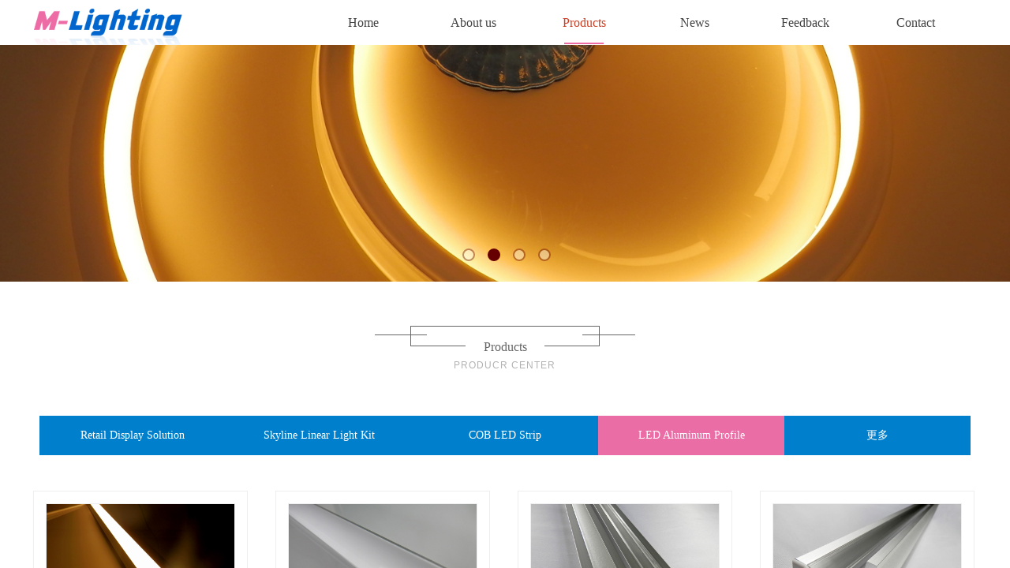

--- FILE ---
content_type: text/html; charset=utf-8
request_url: http://www.szm-lighting.com/products?product_category=27&brd=1
body_size: 23298
content:
<!DOCTYPE html PUBLIC "-//W3C//DTD XHTML 1.0 Transitional//EN" "http://www.w3.org/TR/xhtml1/DTD/xhtml1-transitional.dtd">
<html xmlns="http://www.w3.org/1999/xhtml" lang="en" >
	<head>
		<meta http-equiv="X-UA-Compatible" content="IE=Edge,chrome=1" />
	<meta name="viewport" content="width=1200" />	<meta http-equiv="Content-Type" content="text/html; charset=utf-8" />
		<meta name="format-detection" content="telephone=no" />
	     <meta http-equiv="Cache-Control" content="no-transform"/> 
     <meta http-equiv="Cache-Control" content="no-siteapp"/>
	<title>Custom COB/FOB led strip 12V/24V DC 6mm/8mm/10mm PCB width Custom flexible led strip</title>
	<meta name="keywords"  content="Custom COB led strip; dot-less led strip; high density led strip light;" />
	<meta name="description" content="LED strip light manufacturer offer custom serivce with competitive price
6mm/8mm/10 PCB width, logo available, specific package" />
    
                
		<meta property="og:image" content="http://static.websiteonline.cn/website/template/default/images/favicon.ico">
		<link rel="shortcut icon" href="http://static.websiteonline.cn/website/template/default/images/favicon.ico" type="image/x-icon" />
	<link rel="Bookmark" href="http://static.websiteonline.cn/website/template/default/images/favicon.ico" />
		

		<link href="http://static.websiteonline.cn/website/template/default/css/default.css?v=17534100" rel="stylesheet" type="text/css" />
<link href="http://www.szm-lighting.com/template/default/css/font/font.css?v=15750090" rel="stylesheet" type="text/css" />
<link href="http://www.szm-lighting.com/template/default/css/wpassword/iconfont.css?v=17496248" rel="stylesheet" type="text/css" />
<link href="http://static.websiteonline.cn/website/plugin/media/css/media.css?v=14077216" rel="stylesheet" type="text/css" />
<link href="http://static.websiteonline.cn/website/plugin/unslider/css/unslider.css?v=16086236" rel="stylesheet" type="text/css" />
<link href="http://static.websiteonline.cn/website/plugin/title/css/title.css?v=17083134" rel="stylesheet" type="text/css" />
<link href="http://static.websiteonline.cn/website/plugin/product_category/css/product_category.css?v=14937940" rel="stylesheet" type="text/css" />
<link href="http://static.websiteonline.cn/website/plugin/qr_img/css/qr_img.css?v=14077216" rel="stylesheet" type="text/css" />
<style type="text/css">.prop_rotate_angle sup,.prop_rotate_angle .posblk-deg{font-size:11px; color:#CDCDCD; font-weight:normal; font-style:normal; }ins#qiao-wrap{height:0;} #qiao-wrap{display:block;}
</style> 
</head>
<body  >
<input type="hidden" value="2" name="_user_level_val" />
								<script type="text/javascript" language="javascript" src="http://static.websiteonline.cn/website/script/??libsjq.js,jquery.custom.js,jquery.lazyload.js,jquery.rotateutility.js,lab.js,wopop_all.js,jquery.cookie.js,jquery.simplemodal.js,fullcollumn.js,objectFitPolyfill.min.js,ierotate.js,effects/velocity.js,effects/velocity.ui.js,effects/effects.js,fullpagescroll.js,common.js,heightAdapt.js?v=17573096"></script>
<script type="text/javascript" language="javascript" src="http://static.websiteonline.cn/website/plugin/??media/js/init.js,new_navigation/js/overall.js,new_navigation/styles/hs7/init.js,unslider/js/init.js,buttons/js/init.js,product_category/js/overall.js?v=17621358"></script>
	<script type="text/javascript" language="javascript">
    			var webmodel = {};
	        
    wp_pages_global_func($.extend({
        'isedit': '0',
        'islogin': '0',
        'domain': 'pmoa48175',
        'p_rooturl': 'http://www.szm-lighting.com',
        'static_rooturl': 'http://static.websiteonline.cn/website',
        'interface_locale': "en",
        'dev_mode': "0",
        'getsession': ''
    }, {"phpsessionid":"","punyurl":"http:\/\/www.szm-lighting.com","curr_locale":"en","mscript_name":"","converted":false}));
    
	</script>

<link href="http://www.szm-lighting.com/79b1c0b4a17211f7e7a6345d43d69af6.cssx" rel="stylesheet" /><div id="page_set_css">
</div><input type="hidden" id="page_id" name="page_id" value="98" rpid="98">
<div id="scroll_container" class="scroll_contain" style="">
	    	<div id="scroll_container_bg" style=";">&nbsp;</div>
<script>
initScrollcontainerHeight();	
</script>
     <div id="overflow_canvas_container">        <div id="canvas" style=" margin: 0 auto;width:1200px;;height:1582px">
    <div id="layerEB44F21FE225093A45CA69A302E7A1DC" class="full_column"   style="width:1200px;position:absolute;top:0px;height:60px;z-index:100;">
    <div class="full_width " style="position:absolute;height:60px;background-color:#ffffff;background-repeat:no-repeat;background-position:center center;background:;">		
    </div>
			<div class="full_content" style="width:1200px; position:absolute;left:0;top:0;margin-left: 0px;;height:60px;">
								<div id='layer32CA203E4BC59ED80B2C05A58046CC52' type='media'  class='cstlayer' style='left: 0px; top: 4px; position: absolute; z-index: 100; width: 195px; height: 60px; display: block;display:none; '  mid=""  fatherid='layerEB44F21FE225093A45CA69A302E7A1DC'    deg='0'><script>
create_pc_media_set_pic('layer32CA203E4BC59ED80B2C05A58046CC52',false);
</script>
<div class="wp-media_content"  style="overflow: hidden; width: 195px; height: 60px; border-width: 0px; border-style: solid; padding: 0px;" type="0">
<div class="img_over"  style='overflow: hidden; border-color: transparent; border-width: 0px; width: 195px; height: 60px; position: relative;'>

<div class="imgloading" style="z-index:100;"> </div>
<img onerror="set_thumb_layer32CA203E4BC59ED80B2C05A58046CC52(this);" onload="set_thumb_layer32CA203E4BC59ED80B2C05A58046CC52(this);" id="wp-media-image_layer32CA203E4BC59ED80B2C05A58046CC52"  src="http://pmoa48175.pic37.websiteonline.cn/upload/logo.png" type="zoom" class="paragraph_image"  style="width: 195px; height: auto;;display:none;" />
</div>

</div>
<script>
(function(){
		layer_media_init_func('layer32CA203E4BC59ED80B2C05A58046CC52',{"isedit":false,"has_effects":true});
})()
</script>
</div><script>		         $('#layer32CA203E4BC59ED80B2C05A58046CC52').data('wopop_effects',{"effect":"bounceIn","delay":0,"duration":2.2});				 $('#layer32CA203E4BC59ED80B2C05A58046CC52').triggerHandler('layer_ready');</script><div id='layer2C20FB75EA9B85DAFE04DAA41E399702' type='new_navigation'  class='cstlayer' style='left: 340px; top: 2px; position: absolute; z-index: 101; width: 860px; height: 54px; display: block; '  mid=""  fatherid='layerEB44F21FE225093A45CA69A302E7A1DC'    deg='0'><div class="wp-new_navigation_content" style="border-color: transparent; border-width: 0px; width: 860px; border-style: solid; padding: 0px; display: block; overflow: visible; height: auto;;display:block;overflow:hidden;height:0px;" type="1">
<script type="text/javascript"> 
		
		$("#layer2C20FB75EA9B85DAFE04DAA41E399702").data("m_show", '');
	</script>
<div skin="hs7" class="nav1 menu_hs7" ishorizon="1" colorstyle="blue" direction="0" more="更多" moreshow="0" morecolor="darkorange" hover="1" hover_scr="0" submethod="0" umenu="0" dmenu="0" sethomeurl="http://www.szm-lighting.com/index" smcenter="0">
		<ul id="nav_layer2C20FB75EA9B85DAFE04DAA41E399702" class="navigation"  style="width:auto;"  >
		<li style="z-index:2;"  class="wp_subtop"  pid="101" ><a  class="  "  href="http://www.szm-lighting.com/index">Home</a></li><li style="z-index:2;"  class="wp_subtop"  pid="99" ><a  class="  "  href="http://www.szm-lighting.com/about">About us</a></li><li style="z-index:2;"  class="wp_subtop"  pid="98" ><a  class=" sub "  href="http://www.szm-lighting.com/products">Products</a><ul style="z-index:2;"><li style="z-index:3;"  class=""  ><a  class="  "  href="http://www.szm-lighting.com/products?product_category=11">LED Aluminum Profile</a></li><li style="z-index:3;"  class=""  ><a  class="  "  href="http://www.szm-lighting.com/products?product_category=12">Flexible LED Strip light</a></li><li style="z-index:3;"  class=""  ><a  class="  "  href="http://www.szm-lighting.com/products?product_category=13">LED Neon Flex</a></li><li style="z-index:3;"  class=""  ><a  class="  "  href="http://www.szm-lighting.com/products?product_category=14">220V/110V Light Ribbon</a></li><li style="z-index:3;"  class=""  ><a  class="  "  href="http://www.szm-lighting.com/products?product_category=15">Accessories</a></li></ul></li><li style="z-index:2;"  class="wp_subtop"  pid="97" ><a  class="  "  href="http://www.szm-lighting.com/News">News</a></li><li style="z-index:2;"  class="wp_subtop"  pid="96" ><a  class="  "  href="http://www.szm-lighting.com/?id=96">Feedback</a></li><li style="z-index:2;"  class="wp_subtop"  pid="95" ><a  class="  "  href="http://www.szm-lighting.com/contact">Contact</a></li>	</ul>
</div>

<script type="text/javascript"> 
				$("#layer2C20FB75EA9B85DAFE04DAA41E399702").data("datasty_", '@charset "utf-8";  #nav_layer2C20FB75EA9B85DAFE04DAA41E399702,#nav_layer2C20FB75EA9B85DAFE04DAA41E399702 ul,#nav_layer2C20FB75EA9B85DAFE04DAA41E399702 li{list-style-type:none; margin:0px; padding:0px; border:thin none;}  #nav_layer2C20FB75EA9B85DAFE04DAA41E399702 {position:relative;height:54px;line-height:54px; background:url(http://static.websiteonline.cn/website/plugin/new_navigation/styles/hs7/nav_bg.jpg) repeat-x; margin-bottom:10px;padding-left:10px; }  #nav_layer2C20FB75EA9B85DAFE04DAA41E399702 li.wp_subtop{padding-left:5px;padding-right:5px;text-align:center;position:relative;float:left;padding-bottom:0px;width:115px;height:54px;line-height:54px;background-image:url(http://static.websiteonline.cn/website/plugin/new_navigation/view/images/png_bg.png);background-repeat:no-repeat;background-position:top right;background-color:transparent;}  #nav_layer2C20FB75EA9B85DAFE04DAA41E399702 li.wp_subtop:hover{width:115px;height:54px;line-height:54px;background-image:url(http://static.websiteonline.cn/website/plugin/new_navigation/styles/hs7/li_hover.png);background-color:transparent;background-position:bottom left;background-repeat:repeat-x;}  #nav_layer2C20FB75EA9B85DAFE04DAA41E399702 li.wp_subtop>a{white-space:nowrap;display:block;padding:0px;text-decoration:none;font-size:12px;font-family:arial;color:#ffffff;text-align:center;font-weight:normal;font-style:normal; overflow:hidden;}  #nav_layer2C20FB75EA9B85DAFE04DAA41E399702 li.wp_subtop>a:hover{font-size:12px;font-family:arial;color:#fff;text-align:center;font-weight:normal;font-style:normal;}  #nav_layer2C20FB75EA9B85DAFE04DAA41E399702 ul{position:absolute;left:0px;display:none;padding-left:5px;padding-right:5px;background-image:url(http://static.websiteonline.cn/website/plugin/new_navigation/view/images/png_bg.png);background-color:transparent;margin-left:0px;padding-top:10px; padding-bottom:8px;}  #nav_layer2C20FB75EA9B85DAFE04DAA41E399702 ul li{position:relative;text-align:center;padding-bottom:0px;padding-left:5px;padding-right:5px;height:31px;line-height:31px;background-image:url(http://static.websiteonline.cn/website/plugin/new_navigation/view/images/png_bg.png);background-repeat:repeat;background-position:top left;background-color:#516c47;}  #nav_layer2C20FB75EA9B85DAFE04DAA41E399702 ul li:hover{height:31px;text-align:center;line-height:31px;padding-left:5px;padding-right:5px; background-image:url(http://static.websiteonline.cn/website/plugin/new_navigation/view/images/png_bg.png);background-repeat:repeat;background-position:top left;background-color:#3a4c34;}  #nav_layer2C20FB75EA9B85DAFE04DAA41E399702 ul li a {display:block;font-size:12px;font-family:arial;color:#fff;text-align:center;font-weight:normal;font-style:normal;white-space:nowrap;}  #nav_layer2C20FB75EA9B85DAFE04DAA41E399702 ul li a:hover{display:block;font-size:12px;font-family:arial;color:#ffffff;text-align:center;font-weight:normal;font-style:normal;}');
		$("#layer2C20FB75EA9B85DAFE04DAA41E399702").data("datastys_", '#nav_layer2C20FB75EA9B85DAFE04DAA41E399702{background-color:transparent;} #nav_layer2C20FB75EA9B85DAFE04DAA41E399702{background-image:url(http://static.websiteonline.cn/website/plugin/new_navigation/view/images/png_bg.png);} #nav_layer2C20FB75EA9B85DAFE04DAA41E399702{background:;}        #nav_layer2C20FB75EA9B85DAFE04DAA41E399702 li.wp_subtop:hover{background-color:transparent;} #nav_layer2C20FB75EA9B85DAFE04DAA41E399702 li.wp_subtop>a:hover{color:#cc4125;}        #nav_layer2C20FB75EA9B85DAFE04DAA41E399702 ul li a{font-size:14px;}  #nav_layer2C20FB75EA9B85DAFE04DAA41E399702 ul li a:hover{font-size:14px;} #nav_layer2C20FB75EA9B85DAFE04DAA41E399702 li.wp_subtop>a{color:#434343;}    #nav_layer2C20FB75EA9B85DAFE04DAA41E399702 li.wp_subtop>a{font-family:Microsoft YaHei;}  #nav_layer2C20FB75EA9B85DAFE04DAA41E399702 li.wp_subtop{border-radius:0px;behavior: url(script/pie.htc);}   #nav_layer2C20FB75EA9B85DAFE04DAA41E399702 li.wp_subtop{width:130px;} #nav_layer2C20FB75EA9B85DAFE04DAA41E399702 li.wp_subtop{line-height:54px;} #nav_layer2C20FB75EA9B85DAFE04DAA41E399702 li.wp_subtop:hover{width:130px;} #nav_layer2C20FB75EA9B85DAFE04DAA41E399702 li.wp_subtop:hover{line-height:54px;}   #nav_layer2C20FB75EA9B85DAFE04DAA41E399702 ul li:hover{background:transparent;} #nav_layer2C20FB75EA9B85DAFE04DAA41E399702 ul li:hover{background-color:#3d85c6;}  #nav_layer2C20FB75EA9B85DAFE04DAA41E399702 ul li a{color:#434343;} #nav_layer2C20FB75EA9B85DAFE04DAA41E399702 ul li a{font-family:Microsoft YaHei;}   #nav_layer2C20FB75EA9B85DAFE04DAA41E399702 ul li{background:transparent;} #nav_layer2C20FB75EA9B85DAFE04DAA41E399702 ul li{background-color:#eeeeee;} #nav_layer2C20FB75EA9B85DAFE04DAA41E399702 li.wp_subtop>a:hover{font-family:Microsoft YaHei;} #nav_layer2C20FB75EA9B85DAFE04DAA41E399702 li.wp_subtop:hover{background-image:url("http://pmoa48175.pic37.websiteonline.cn/upload/line.png");} #nav_layer2C20FB75EA9B85DAFE04DAA41E399702 li.wp_subtop:hover{background-position:bottom center;} #nav_layer2C20FB75EA9B85DAFE04DAA41E399702 li.wp_subtop:hover{background-repeat:no-repeat;}  #nav_layer2C20FB75EA9B85DAFE04DAA41E399702 li.wp_subtop>a{font-size:16px;}  #nav_layer2C20FB75EA9B85DAFE04DAA41E399702 li.wp_subtop>a:hover{font-size:16px;}');
	
			var b_width=parseInt($("#layer2C20FB75EA9B85DAFE04DAA41E399702").find('.wp-new_navigation_content').css('border-bottom-width'));
	if(b_width>0){
		$("#nav_layer2C20FB75EA9B85DAFE04DAA41E399702").css('margin-bottom','0px');
	}
	</script>

<script type="text/javascript">
function wp_get_navstyle(layer_id,key){
		var navStyle = $.trim($("#"+layer_id).data(key));
		return navStyle;	
	
}	
richtxt('layer2C20FB75EA9B85DAFE04DAA41E399702');
</script><script type="text/javascript">
layer_new_navigation_hs7_func({"isedit":false,"layer_id":"layer2C20FB75EA9B85DAFE04DAA41E399702","menustyle":"hs7"});

</script></div>
<script type="text/javascript">
 $(function(){
	layer_new_navigation_content_func({"isedit":false,"layer_id":"layer2C20FB75EA9B85DAFE04DAA41E399702","menustyle":"hs7","addopts":{"border-right-color":"#434343","border-right-style":"none"}});
});
</script>

</div><script>				 $('#layer2C20FB75EA9B85DAFE04DAA41E399702').triggerHandler('layer_ready');</script>                                
                                <div class="fullcontent_opacity" style="width: 100%;height: 100%;position: absolute;left: 0;right: 0;top: 0;display:none;"></div>
			</div>
</div>
<script>
        $(".content_copen").live('click',function(){
        $(this).closest(".full_column").hide();
    });
	var $fullwidth=$('#layerEB44F21FE225093A45CA69A302E7A1DC .full_width');
	$fullwidth.css({left:0-$('#canvas').offset().left+$('#scroll_container').offset().left-$('#scroll_container').scrollLeft()-$.parseInteger($('#canvas').css("borderLeftWidth")),width:$('#scroll_container_bg').width()});
	$(function () {
				var videoParams={"id":"layerEB44F21FE225093A45CA69A302E7A1DC","bgauto":null,"ctauto":null,"bVideouse":null,"cVideouse":null,"bgvHeight":null,"bgvWidth":null};
		fullcolumn_bgvideo_init_func(videoParams);
                var bgHoverParams={"full":{"hover":null,"opacity":null,"bg":"#ffffff","id":"layerEB44F21FE225093A45CA69A302E7A1DC","bgopacity":null,"zindextopcolorset":""},"full_con":{"hover":null,"opacity":null,"bg":null,"id":"layerEB44F21FE225093A45CA69A302E7A1DC","bgopacity":null}};
		fullcolumn_HoverInit(bgHoverParams);
        });
</script>


<div id='layer7C1F6AB1012853CA3E1A3F0B7BE619C8' type='unslider'  class='cstlayer' style='left: 0px; top: 57px; position: absolute; z-index: 119; width: 1200px; height: 300px; '  mid=""    deg='0'><style>
#layer7C1F6AB1012853CA3E1A3F0B7BE619C8html5zoo-1{
	margin:0 auto;
}
</style>
<div id="layer7C1F6AB1012853CA3E1A3F0B7BE619C8_content" class="wp-unslider_content" style="overflow: hidden; border: none; left: -31.5px; width: 1263px; height: 300px; position: absolute;">
<script type="text/javascript">
	 
</script>

<!-- loop star -->
<div id="layer7C1F6AB1012853CA3E1A3F0B7BE619C8html5zoo-1">
    <ul class="html5zoo-slides" style="display:none;">
  
        <li><img  src="http://pmoa48175.pic37.websiteonline.cn/upload/4ims.jpg" class="html5lightbox" /></a></li>
  
        <li><img  src="http://pmoa48175.pic37.websiteonline.cn/upload/4qk5.jpg" class="html5lightbox" /></a></li>
  
        <li><img  src="http://pmoa48175.pic37.websiteonline.cn/upload/d9yx.jpg" class="html5lightbox" /></a></li>
  
        <li><img  src="http://pmoa48175.pic37.websiteonline.cn/upload/a9xy.jpg" class="html5lightbox" /></a></li>
    </ul>
</div>
<!-- loop end -->

<script language="javascript">
(function(){
		var layerparams={"layerid":"layer7C1F6AB1012853CA3E1A3F0B7BE619C8","pstyle":"none","plborder_size":"0","interval":3000,"autoplays":"true","title_size":"40","title_family":"SimSun","title_color":"#FFFFFF","easing":"all","show_title":"0","show_nav":"1","navigation_style":"01","navbg_hover_color":"#660000","nav_margin_bottom_size":"25","nav_arrow":"1","arrow_left":"template\/default\/images\/left_arrow.png","arrow_right":"template\/default\/images\/right_arrow.png","nav_margin_left_size":"25","nav_margin_right_size":"25","skin":"01","default_show":"1","hover_show":"0","pauseonmouseover":"1","nav_arrow_w_size":"32","nav_arrow_h_size":"32","iconstyle":"01","nav_height_size":"2","wsize":null,"editMode":false,"unslideradapt":null};
	layer_unslider_init_func(layerparams);
})()  
</script>
</div>
</div><script>				 $('#layer7C1F6AB1012853CA3E1A3F0B7BE619C8').triggerHandler('layer_ready');</script><div id='layerC7463F5298163F66F533610BD3F96563' type='title'  class='cstlayer' style='left: 0px; top: 145px; position: absolute; z-index: 101; width: 401px; height: 57px; display: block;display:none; '  mid=""    deg='0'><div class="wp-title_content" style="word-wrap: break-word; padding: 0px; border-color: transparent; border-width: 0px; height: 57px; width: 401px; display: block;"><font color="#ffffff" face="Times New Roman"><span style="font-size: 30px; line-height: 60.2px; text-transform: uppercase; font-family: 微软雅黑;"><b>追求卓越品质，缔造多彩生活</b></span></font></div>
<script type="text/javascript">
$(function(){
	$('.wp-title_content').each(function(){
		if($(this).find('div').attr('align')=='justify'){
			$(this).find('div').css({'text-justify':'inter-ideograph','text-align':'justify'});
		}
	})	
})
</script>

</div><script>		         $('#layerC7463F5298163F66F533610BD3F96563').data('wopop_effects',{"effect":"fadeFromLeft","delay":0,"duration":1.2});				 $('#layerC7463F5298163F66F533610BD3F96563').triggerHandler('layer_ready');</script><div id='layer100B480E678B9F8F1301B17ADAB54184' type='media'  class='cstlayer' style='left: 0px; top: 211px; position: absolute; z-index: 102; width: 424px; height: 41px; display: block;display:none; '  mid=""    deg='0'><script>
create_pc_media_set_pic('layer100B480E678B9F8F1301B17ADAB54184',false);
</script>
<div class="wp-media_content"  style="overflow: hidden; width: 424px; height: 41px;" type="0">
<div class="img_over"  style='overflow: hidden; border-color: transparent; border-width: 0px; width: 424px; height: 41px; position: relative;'>

<div class="imgloading" style="z-index:100;"> </div>
<img onerror="set_thumb_layer100B480E678B9F8F1301B17ADAB54184(this);" onload="set_thumb_layer100B480E678B9F8F1301B17ADAB54184(this);" id="wp-media-image_layer100B480E678B9F8F1301B17ADAB54184"  src="http://pmoa48175.pic37.websiteonline.cn/upload/templatefiles/vfs_bcec.png" type="zoom" class="paragraph_image"  style="width: 424px; height: 41px;;display:none;" />
</div>

</div>
<script>
(function(){
		layer_media_init_func('layer100B480E678B9F8F1301B17ADAB54184',{"isedit":false,"has_effects":true});
})()
</script>
</div><script>		         $('#layer100B480E678B9F8F1301B17ADAB54184').data('wopop_effects',{"effect":"fadeFromLeft","delay":0.6,"duration":1.2});				 $('#layer100B480E678B9F8F1301B17ADAB54184').triggerHandler('layer_ready');</script><div id='layer910AD688508A648AC4854768788E390A' type='buttons'  class='cstlayer' style='left: 0px; top: 271px; position: absolute; z-index: 103; width: 152px; height: 40px; display: block;display:none; '  mid=""    deg='0'><div class="wp-buttons_content" style="padding: 0px; border: 0px solid transparent; overflow: hidden; width: 152px; height: 40px;"><a href="http://www.szm-lighting.com/?id=87"  class="btnarea button_btndefault-link" style="width:150px;height:38px;line-height:38px;">
  <span class="button_btndefault-label">VIEW  MORE</span>
</a><script type="text/javascript" src="http://static.websiteonline.cn/website/script/usermanagemob/clipboard.js"></script>
<script language="javascript">$('#layer910AD688508A648AC4854768788E390A').layer_ready(function(){
	
			(function(){
	var param={"layerid":"layer910AD688508A648AC4854768788E390A","bgFlag":0,"bhFlag":0};
	layer_buttons_text_display_func(param);
	})();
	
	
			
		
		
			    
    	    
		btnFloat({"border_radius":"3px 3px 3px 3px","btntext":"VIEW  MORE","ostyle":{"btnarea":"width:150px;height:38px;line-height:38px;","modstyle":{"width":"152px","height":"40px"},"modcstyle":{"width":"152px","height":"40px"}},"bgcolor_link":"rgba(222,0,21,1)","txtcolor_hover":"rgba(222,0,21,1)","bgcolor_hover":"transparent","bcolor_link":"rgba(222,0,21,1)","shadow_enable":"hide","txtfont_name":"Microsoft YaHei","txtbold":"normal","bcolor_hover":"rgba(222,0,21,1)","border_width":"1","btnlink":{"ctype":"page","options":{"menuid":"87","target":"0"},"address":"http:\/\/website-edit.onlinewebsite.cn\/website\/index.php?_m=wp_frontpage&_a=index&id=87&domain=pml-f0ebed2c&editdomain=www.sitestarcenter.cn&SessionID=4df0b8894020367d33d1bb05ca699435"}},'layer910AD688508A648AC4854768788E390A')
	});</script>
</div>

</div><script>		         $('#layer910AD688508A648AC4854768788E390A').data('wopop_effects',{"effect":"fadeFromLeft","delay":1.2,"duration":1.2});				 $('#layer910AD688508A648AC4854768788E390A').triggerHandler('layer_ready');</script><div id='layer1D5E880A3EB73FD01F2D686450D184FB' type='media'  class='cstlayer' style='left: 435px; top: 413px; position: absolute; z-index: 112; width: 330px; height: 26px; display: block; '  mid=""    deg='0'><script>
create_pc_media_set_pic('layer1D5E880A3EB73FD01F2D686450D184FB',false);
</script>
<div class="wp-media_content"  style="overflow: hidden; width: 330px; height: 26px; border-width: 0px; border-style: solid; padding: 0px;" type="0">
<div class="img_over"  style='overflow: hidden; border-color: transparent; border-width: 0px; width: 330px; height: 26px; position: relative;'>

<div class="imgloading" style="z-index:100;"> </div>
<img  id="wp-media-image_layer1D5E880A3EB73FD01F2D686450D184FB" onerror="set_thumb_layer1D5E880A3EB73FD01F2D686450D184FB(this);" onload="set_thumb_layer1D5E880A3EB73FD01F2D686450D184FB(this);" class="paragraph_image"  type="zoom" src="http://pmoa48175.pic37.websiteonline.cn/upload/templatefiles/x_zot8.png" style="width: 330px; height: 26px;;" />
</div>

</div>
<script>
(function(){
		layer_media_init_func('layer1D5E880A3EB73FD01F2D686450D184FB',{"isedit":false,"has_effects":false});
})()
</script>
</div><script>				 $('#layer1D5E880A3EB73FD01F2D686450D184FB').triggerHandler('layer_ready');</script><div id='layer9561875ACA3A79BFD34C0C5B949BABC8' type='title'  class='cstlayer' style='left: 525px; top: 429px; position: absolute; z-index: 110; width: 150px; height: 22px; '  mid=""    deg='0'><div class="wp-title_content" style="word-wrap: break-word; padding: 0px; border-color: transparent; border-width: 0px; height: 22px; width: 150px; display: block;"><div style="text-align: center;"><font color="#666666" face="微软雅黑"><span style="font-size: 16px;">Products</span></font></div></div>

</div><script>				 $('#layer9561875ACA3A79BFD34C0C5B949BABC8').triggerHandler('layer_ready');</script><div id='layerFFFCFA54400924077DBAFDDD578F71F4' type='title'  class='cstlayer' style='left: 449px; top: 455px; position: absolute; z-index: 111; width: 302px; height: 16px; '  mid=""    deg='0'><div class="wp-title_content" style="word-wrap: break-word; padding: 0px; border-color: transparent; border-width: 0px; height: 15px; width: 300px; display: block;"><div style="text-align: center;"><span style="text-transform: uppercase; letter-spacing: 1px; color: rgb(178, 178, 178);">PRODUCR CENTER</span></div></div>

</div><script>				 $('#layerFFFCFA54400924077DBAFDDD578F71F4').triggerHandler('layer_ready');</script><div id='layer6D2AD51BF0FE57908F13E5764871AA76' type='product_category'  class='cstlayer' style='left: 0px; top: 527px; position: absolute; z-index: 116; width: 1200px; height: 50px; '  mid=""    deg='0'><script type="text/javascript">

function wp_showdefaultHoverCss(layer_id){
	var layertype=$('#'+layer_id).attr('type');
	if(layertype && window['wp_showdefaultHoverCss_'+layertype]){
		return window['wp_showdefaultHoverCss_'+layertype](layer_id);
	}
	return false;
}

function wp_showdefaultHoverCss_product_category(layer_id)
{
	var plugin_name=$("#"+layer_id).attr('type');
	var hover=$("#"+layer_id).find('.nav1').attr('hover');
	var skinname=$("#"+layer_id).find('.nav1').attr('skin');
    var hover_set = $("#"+layer_id).find('.nav1').attr('hover_set');
    var pro_cateid = $("#"+layer_id).find('.nav1').attr('pro_cateid');
	if(skinname=='vertical_vs10_1'){
		return;
	}
    if(hover!=1){
        return;
    }
    if(hover == 1 && hover_set == 2 && !pro_cateid){
        return;
    }

	wp_getdefaultHoverCss(layer_id);
	var n=0;
	
	if(plugin_name=='new_navigation'){
		var page_id=$("#page_id").val();
                var rootpid=$("#page_id").attr("rpid")*1;
	}else{
		var page_id=$('#'+layer_id+'').find(".default_pid").html();
		if(page_id==0 || page_id.length==0){
			page_id=$('#nav_'+layer_id+'').children('li:first').attr('pid');	
		}
	}
 
	$('#nav_'+layer_id+'').children('li').each(function(){
		var type_pid=$(this).attr('pid');		
		if(type_pid==page_id){
			$(this).addClass("lihover").children('a').addClass("ahover");
 
		}else if(type_pid==rootpid){
                    $(this).addClass("lihover").children('a').addClass("ahover");
 
           }
 
		if(window.location.href == $(this).find("a").attr("href") || window.location.href == $(this).find("a").attr("href")+"&brd=1"){  $(this).addClass("lihover").children('a').addClass("ahover"); }
		n++;
	});
	
	if(!$('#nav_'+layer_id+'').children('li.lihover').length){
		$('#nav_'+layer_id+' ul').children('li').each(function(){
			var lochref=window.location.href.replace(/^https?:/,'').replace(/&brd=1$/,'');
			var subahref= $(this).find('a').attr("href").replace(/^https?:/,'').replace(/&brd=1$/,'');
			if(lochref == subahref || lochref ==subahref+"&brd=1"){ 
				$(this).parents(".wp_subtop").addClass("lihover").children('a').addClass("ahover"); 
				return;
			}
		})
	}
 
	if(hover==1){        
		if($('#nav_'+layer_id+'').children('li').children('a.ahover').length<1){
			$('#nav_'+layer_id+'').children('li:first').addClass("lihover").children('a').addClass("ahover");
		} 	 
	}
}
var wp_showdefaultHoverCss_layer6D2AD51BF0FE57908F13E5764871AA76=wp_showdefaultHoverCss;
function wp_addMoreButton(layer_id){
	var layertype=$('#'+layer_id).attr('type');
	if(layertype && window['wp_addMoreButton_'+layertype]){
		return window['wp_addMoreButton_'+layertype](layer_id);
	}
	return false;
}
function wp_addMoreButton_product_category(layer_id)
{
	var firstLiTop = 0;
	var hasMore = false;
	$('#nav_'+layer_id).children('li.wp_subtop').each(function(i){
		if(i == 0) {firstLiTop = $(this).offset().top;return true;}	
		if($(this).offset().top > firstLiTop)
		{
			$('#'+layer_id).data('hasMore','yes');//配置逻辑获取
			var more = $.trim($('#'+layer_id).children('.wp-product_category_content').children('.nav1').attr('more'));
			var doms = $(this).prev().prev().nextAll().clone();
			var objA = $(this).prev().children('a');
			if(objA.children('span').length > 0) objA.children('span').html(more);
			else objA.html(more);

			if(objA.hasClass('sub'))
			{
				objA.next('ul').empty();
				doms.appendTo(objA.next('ul'));
			}
			else
			{
				objA.after('<ul></ul>');
				doms.appendTo(objA.next('ul'));
				objA.addClass('sub');
			}
				
			$(this).prev().nextAll().remove();
			objA.next('ul').children('li').removeClass('wp_subtop');
			hasMore = true;

			objA.attr('href','javascript:void(0);');
			
			//点击"更多"弹出全站导航
			if($("#"+layer_id).find('.nav1').attr('moreshow') == 1)
			{
				objA.click(function (e){
					$('#'+layer_id).find('#basic-modal-content_'+layer_id).modal({
						containerId:'wp-product_category-simplemodal-container_'+layer_id,
						zIndex:9999,
						close:false,
						onOpen:function(dialog){
							dialog.overlay.fadeIn('slow', function(){
								dialog.container.slideDown('slow',function(){
									dialog.data.fadeIn('slow','swing',function(){
										$('.wp_menus').not('.wp_thirdmenu0').each(function(){
											var left = $(this).parent().parent().children('a').eq(0).outerWidth()+5;
											$(this).css({position:'relative',left:left+'px'});
										});
									});
								});
							});
						},
						onClose:function(dialog){
							dialog.data.fadeOut('slow',function (){
								dialog.container.slideUp('slow', function () {
									dialog.overlay.fadeOut('slow', function () {
										$.modal.close();
									});
								});
							});
						}
					});
					return false;
				});
			}
			return false;
		}
	});
	if(!hasMore) $('#'+layer_id).data('hasMore','no');
	wp_showdefaultHoverCss(layer_id);
}

//编辑模式水平拖动动态刷新修改More按钮
function wp_updateMoreButton(layer_id)
{
	var $layer = $('#'+layer_id);
	var $nav1 = $layer.children('.wp-product_category_content').children('.nav1');
	var tmp_css = $.trim($("#datastys_"+layer_id).text());
	var tmp_cssa = $.trim($("#datasty_"+layer_id).text());
	$.post(parseToURL("product_category","refreshNavigator",{menustyle:$.trim($nav1.attr('skin')),saveCss:'yes',page_id:$("#page_id").val(),blockid:layer_id,typeval:$.trim($layer.find(".wp-product_category_content").attr('type')),colorstyle:$.trim($nav1.attr('colorstyle')),direction:$.trim($nav1.attr('direction')),more:$.trim($nav1.attr('more')),hover:$.trim($nav1.attr('hover')),moreshow:$.trim($nav1.attr('moreshow')),morecolor:$.trim($nav1.attr('morecolor'))}),function(data){
		$layer.find('.wp-product_category_content').html(data);
		$("#datastys_"+layer_id).text(tmp_css);
 					
		var setcss=$("#page_set_css").html();
		setcss=setcss.replace(/<style>/i,'').replace(/<\/style>/i,'');
		var reg=new RegExp("(.*)([/][/*]"+layer_id+"[/*][/])(.*)([/][/*]"+layer_id+"[/*][/])(.*)","gmi");
		var url=setcss;
		var rep=url.replace(reg,"$1 $5");
		var tempcss=rep + " /*"+ layer_id +"*/ "+tmp_cssa+" "+tmp_css+" /*"+ layer_id +"*/ ";
		tempcss = tempcss.replace(/[\r\n]/g, " ").replace(/\s+/g, " "); 
		$("#page_set_css").html('<style> '+tempcss+ '</style>');
	});
	wp_showdefaultHoverCss(layer_id);
}


function wp_removeLoading(layer_id)
{
	
	var $nav1 = $('#'+layer_id).find(".nav1");
	var ishorizon=$nav1.attr("ishorizon");
	if(ishorizon=='1'){
		$("#"+layer_id).find('.wp-new_navigation_content').css({height:'auto',overflow:'hidden'});
	}else{
		$("#"+layer_id).find('.wp-new_navigation_content').css({width:'auto',overflow:'hidden'});
	}
	// 修复IE浏览器部分版本导航无法显示问题 2013/12/26
 
	var temptimer = setTimeout(function(){
		$("#"+layer_id).find('.wp-new_navigation_content').css("overflow", 'visible');
		clearTimeout(temptimer);
	}, 50);
}
</script><div class="wp-product_category_content" id="wp-ptype_layer6D2AD51BF0FE57908F13E5764871AA76" style="border: 0px solid transparent; width: 1200px; height: 50px; padding: 0px;">
<script type="text/javascript"> 
$("#layer6D2AD51BF0FE57908F13E5764871AA76").data("jeditMode",0);
layer_prdcat_setvar({"isedit":0,"layerid":"layer6D2AD51BF0FE57908F13E5764871AA76"});
$(function(){
	setTimeout(function(){
		var layerids = "ul#nav_layer6D2AD51BF0FE57908F13E5764871AA76";
					if($(layerids).find('.wp_subtop:last').children('a').html() == ""){
				$(layerids).find('.wp_subtop:last').children('a').html('更多');
			}
			},500)
})

		    var wp_showdefaultHoverCss_layer6D2AD51BF0FE57908F13E5764871AA76=wp_showdefaultHoverCss;
			$("#layer6D2AD51BF0FE57908F13E5764871AA76").data("datasty_", '@charset "utf-8";  #nav_layer6D2AD51BF0FE57908F13E5764871AA76,#nav_layer6D2AD51BF0FE57908F13E5764871AA76 ul,#nav_layer6D2AD51BF0FE57908F13E5764871AA76 li{list-style-type:none; margin:0px; padding:0px; border:thin none;}  #nav_layer6D2AD51BF0FE57908F13E5764871AA76 {position:relative;height:54px;line-height:54px; background:url(http://static.websiteonline.cn/website/plugin/new_navigation/styles/hs7/nav_bg.jpg) repeat-x; margin-bottom:10px;padding-left:10px; }  #nav_layer6D2AD51BF0FE57908F13E5764871AA76 li.wp_subtop{padding-left:5px;padding-right:5px;text-align:center;position:relative;float:left;padding-bottom:0px;width:115px;height:54px;line-height:54px;background-image:url(http://static.websiteonline.cn/website/plugin/new_navigation/view/images/png_bg.png);background-repeat:no-repeat;background-position:top right;background-color:transparent;}  #nav_layer6D2AD51BF0FE57908F13E5764871AA76 li.wp_subtop:hover{width:115px;height:54px;line-height:54px;background-image:url(http://static.websiteonline.cn/website/plugin/new_navigation/styles/hs7/li_hover.png);background-color:transparent;background-position:bottom left;background-repeat:repeat-x;}  #nav_layer6D2AD51BF0FE57908F13E5764871AA76 li.wp_subtop>a{white-space:nowrap;display:block;padding:0px;text-decoration:none;font-size:12px;font-family:arial;color:#ffffff;text-align:center;font-weight:normal;font-style:normal; overflow:hidden;}  #nav_layer6D2AD51BF0FE57908F13E5764871AA76 li.wp_subtop>a:hover{font-size:12px;font-family:arial;color:#fff;text-align:center;font-weight:normal;font-style:normal;}  #nav_layer6D2AD51BF0FE57908F13E5764871AA76 ul{position:absolute;left:0px;display:none;padding-left:5px;padding-right:5px;background-image:url(http://static.websiteonline.cn/website/plugin/new_navigation/view/images/png_bg.png);background-color:transparent;margin-left:0px;padding-top:10px; padding-bottom:8px;}  #nav_layer6D2AD51BF0FE57908F13E5764871AA76 ul li{position:relative;text-align:center;padding-bottom:0px;padding-left:5px;padding-right:5px;height:31px;line-height:31px;background-image:url(http://static.websiteonline.cn/website/plugin/new_navigation/view/images/png_bg.png);background-repeat:repeat;background-position:top left;background-color:#516c47;}  #nav_layer6D2AD51BF0FE57908F13E5764871AA76 ul li:hover{height:31px;text-align:center;line-height:31px;padding-left:5px;padding-right:5px; background-image:url(http://static.websiteonline.cn/website/plugin/new_navigation/view/images/png_bg.png);background-repeat:repeat;background-position:top left;background-color:#3a4c34;}  #nav_layer6D2AD51BF0FE57908F13E5764871AA76 ul li a {display:block;font-size:12px;font-family:arial;color:#fff;text-align:center;font-weight:normal;font-style:normal;white-space:nowrap;}  #nav_layer6D2AD51BF0FE57908F13E5764871AA76 ul li a:hover{display:block;font-size:12px;font-family:arial;color:#ffffff;text-align:center;font-weight:normal;font-style:normal;}');
		$("#layer6D2AD51BF0FE57908F13E5764871AA76").data("datastys_", '#nav_layer6D2AD51BF0FE57908F13E5764871AA76{background-color:transparent;}#nav_layer6D2AD51BF0FE57908F13E5764871AA76{background-image:url(http://static.websiteonline.cn/website/plugin/product_category/view/images/png_bg.png);}#nav_layer6D2AD51BF0FE57908F13E5764871AA76{height:50px;}#nav_layer6D2AD51BF0FE57908F13E5764871AA76 li.wp_subtop{height:50px;}#nav_layer6D2AD51BF0FE57908F13E5764871AA76 li.wp_subtop{line-height:50px;}#nav_layer6D2AD51BF0FE57908F13E5764871AA76 li.wp_subtop>a{font-family:Microsoft YaHei;}#nav_layer6D2AD51BF0FE57908F13E5764871AA76 li.wp_subtop>a:hover{font-family:Microsoft YaHei;}#nav_layer6D2AD51BF0FE57908F13E5764871AA76 li.wp_subtop:hover{height:50px;}#nav_layer6D2AD51BF0FE57908F13E5764871AA76 li.wp_subtop:hover{line-height:50px;}#nav_layer6D2AD51BF0FE57908F13E5764871AA76 li.wp_subtop:hover{background-image:url(http://static.websiteonline.cn/website/plugin/product_category/view/images/png_bg.png);}#nav_layer6D2AD51BF0FE57908F13E5764871AA76 li.wp_subtop{background-color:#0080cc;}#nav_layer6D2AD51BF0FE57908F13E5764871AA76 li.wp_subtop:hover{background-color:#eb6da5;}#nav_layer6D2AD51BF0FE57908F13E5764871AA76 li.wp_subtop{width:226px;}#nav_layer6D2AD51BF0FE57908F13E5764871AA76 li.wp_subtop:hover{width:226px;}#nav_layer6D2AD51BF0FE57908F13E5764871AA76 li.wp_subtop>a{font-size:14px;}#nav_layer6D2AD51BF0FE57908F13E5764871AA76 li.wp_subtop>a:hover{font-size:14px;}#nav_layer6D2AD51BF0FE57908F13E5764871AA76 ul li a{color:#434343;}#nav_layer6D2AD51BF0FE57908F13E5764871AA76 ul li a:hover{color:#ffffff;}#nav_layer6D2AD51BF0FE57908F13E5764871AA76 ul li{background-color:#eeeeee;}#nav_layer6D2AD51BF0FE57908F13E5764871AA76 ul li:hover{background-color:#3d85c6;}');
	</script>
 <div skin="hs7" class="nav1 menu_hs7" ishorizon="" colorstyle="darkgreen" direction="0" more="更多" moreshow="1" morecolor="darkorange" hover="1" hover_set="" pro_cateid="27" subopen="" submethod="" menushow="">
	<div id="datasty_layer6D2AD51BF0FE57908F13E5764871AA76" style="display:none;width:0px;height:0px;">
		</div>
	<div id="datastys_layer6D2AD51BF0FE57908F13E5764871AA76" style=" display:none; width:0px; height:0px;">
		</div>
	<div id="hoverlayer6D2AD51BF0FE57908F13E5764871AA76" style=" display:none; width:0px; height:0px;"></div>	
  <ul id="nav_layer6D2AD51BF0FE57908F13E5764871AA76" class="navigation" ><li style="z-index:2;"  class="wp_subtop"  pid="57" ><a class="  " href="http://www.szm-lighting.com/products?product_category=57"  >Retail Display Solution</a></li><li style="z-index:2;"  class="wp_subtop"  pid="58" ><a class="  " href="http://www.szm-lighting.com/products?product_category=58"  >Skyline Linear Light Kit</a></li><li style="z-index:2;"  class="wp_subtop"  pid="52" ><a class="  " href="http://www.szm-lighting.com/products?product_category=52"  >COB LED Strip</a></li><li style="z-index:2;"  class="wp_subtop"  pid="11" ><a class=" sub " href="http://www.szm-lighting.com/products?product_category=11"  >LED Aluminum Profile</a><ul style="z-index:2;"><li style="z-index:3;"  class=""  pid=0 ><a class="  " href="http://www.szm-lighting.com/products?product_category=53"  >LED Bendable profile</a></li><li style="z-index:3;"  class=""  pid=0 ><a class="  " href="http://www.szm-lighting.com/products?product_category=27"  >LED Aluminum Corner Profile</a></li><li style="z-index:3;"  class=""  pid=0 ><a class="  " href="http://www.szm-lighting.com/products?product_category=28"  >LED Aluminum Recessed Profile</a></li><li style="z-index:3;"  class=""  pid=0 ><a class="  " href="http://www.szm-lighting.com/products?product_category=29"  >LED Aluminum Pendant Profile</a></li><li style="z-index:3;"  class=""  pid=0 ><a class="  " href="http://www.szm-lighting.com/products?product_category=30"  >LED Aluminum Surface Profile</a></li><li style="z-index:3;"  class=""  pid=0 ><a class="  " href="http://www.szm-lighting.com/products?product_category=31"  >LED Aluminum Step Profile</a></li><li style="z-index:3;"  class=""  pid=0 ><a class="  " href="http://www.szm-lighting.com/products?product_category=54"  >LED Wall Recessed Profile</a></li><li style="z-index:3;"  class=""  pid=0 ><a class="  " href="http://www.szm-lighting.com/products?product_category=55"  >LED Linear Inground Profile</a></li><li style="z-index:3;"  class=""  pid=0 ><a class="  " href="http://www.szm-lighting.com/products?product_category=56"  >LED Profile Connection System </a></li></ul></li><li style="z-index:2;"  class="wp_subtop"  pid="12" ><a class=" sub " href="http://www.szm-lighting.com/products?product_category=12"  >Flexible LED Strip light</a><ul style="z-index:2;"><li style="z-index:3;"  class=""  pid=0 ><a class="  " href="http://www.szm-lighting.com/products?product_category=24"  >Ultra-length LED strip</a></li><li style="z-index:3;"  class=""  pid=0 ><a class="  " href="http://www.szm-lighting.com/products?product_category=17"  >SMD3528 LED strip</a></li><li style="z-index:3;"  class=""  pid=0 ><a class="  " href="http://www.szm-lighting.com/products?product_category=18"  >SMD5050 LED strip</a></li><li style="z-index:3;"  class=""  pid=0 ><a class="  " href="http://www.szm-lighting.com/products?product_category=19"  >SMD2835 LED strip</a></li><li style="z-index:3;"  class=""  pid=0 ><a class="  " href="http://www.szm-lighting.com/products?product_category=23"  >SMD5630 LED strip</a></li><li style="z-index:3;"  class=""  pid=0 ><a class="  " href="http://www.szm-lighting.com/products?product_category=20"  >RGB LED strip</a></li><li style="z-index:3;"  class=""  pid=0 ><a class="  " href="http://www.szm-lighting.com/products?product_category=21"  >S shape LED strip</a></li><li style="z-index:3;"  class=""  pid=0 ><a class="  " href="http://www.szm-lighting.com/products?product_category=25"  >Sideview LED strip</a></li><li style="z-index:3;"  class=""  pid=0 ><a class="  " href="http://www.szm-lighting.com/products?product_category=22"  >CCT/RGBW LED strip</a></li></ul></li><li style="z-index:2;"  class="wp_subtop"  pid="13" ><a class="  " href="http://www.szm-lighting.com/products?product_category=13"  >LED Neon Flex</a></li><li style="z-index:2;"  class="wp_subtop"  pid="14" ><a class="  " href="http://www.szm-lighting.com/products?product_category=14"  >High Voltage led strip</a></li><li style="z-index:2;"  class="wp_subtop"  pid="15" ><a class="  " href="http://www.szm-lighting.com/products?product_category=15"  >LED Controller&amp; Accessories</a></li></ul>
  <div class="default_pid" style="display:none; width:0px; height:0px;">11</div>
  </div>
 </div>
 
<script type="text/javascript">
(function(){
 var param={"layer_id":"layer6D2AD51BF0FE57908F13E5764871AA76","editmode":false};
 wp_createProductCategorygetSubMenuHoverCssFunc(param); 
})();   



setTimeout(function(){
	wp_addMoreButton('layer6D2AD51BF0FE57908F13E5764871AA76');
	
	$(document).ready(function(){
		$('#nav_layer6D2AD51BF0FE57908F13E5764871AA76').find('li').hover(function(){
						$(this).children('ul').show();
		},function(){
			$(this).children('ul').hide();			
					 
		});
	});
	
	$(document).ready(function(){
	
		//子菜单位置设置
		$(".menu_hs7 #nav_layer6D2AD51BF0FE57908F13E5764871AA76").find('li').mouseenter(function(){
			var firstLi = $(this);
			var firestLiouterWidth = firstLi.outerWidth();
			var tmp_max_width = 0;
			firstLi.children('ul').children('li').each(function(){
				if($(this).outerWidth() < firestLiouterWidth)
					$(this).width(firestLiouterWidth - parseInt($(this).parent('ul').css('padding-right')) - parseInt($(this).parent('ul').css('padding-left')) - parseInt($(this).css('padding-left')) - parseInt($(this).css('padding-right')));
				else if($(this).outerWidth() > tmp_max_width) tmp_max_width = $(this).outerWidth();
			});
				
			if(tmp_max_width > 0) firstLi.children('ul').children('li').each(function(){
				$(this).width(tmp_max_width - parseInt($(this).css('padding-left')) - parseInt($(this).css('padding-right')));
			});
				
			if(firstLi.parent('ul').attr('id') != 'nav_layer6D2AD51BF0FE57908F13E5764871AA76')
				firstLi.children('ul').css('margin-left',firstLi.outerWidth());
			tmp_max_width = 0;
		});
	
		$('#nav_layer6D2AD51BF0FE57908F13E5764871AA76').find('li').hover(function(){
			if(!$(this).hasClass('wp_subtop'))
			{
				$(this).css('background-image',layer6D2AD51BF0FE57908F13E5764871AA76_getSubMenuHoverCss('background-image',3));
				$(this).css('background-repeat',layer6D2AD51BF0FE57908F13E5764871AA76_getSubMenuHoverCss('background-repeat',3));
				$(this).css('background-color',layer6D2AD51BF0FE57908F13E5764871AA76_getSubMenuHoverCss('background-color',3));
				$(this).css('background-position',layer6D2AD51BF0FE57908F13E5764871AA76_getSubMenuHoverCss('background-position',3));
			}
			if($(this).children('ul').length > 0)
			{
				$(this).children('ul').css('background-image',layer6D2AD51BF0FE57908F13E5764871AA76_getSubMenuHoverCss('background-image',2));
				$(this).children('ul').css('background-repeat',layer6D2AD51BF0FE57908F13E5764871AA76_getSubMenuHoverCss('background-repeat',2));
				$(this).children('ul').css('background-color',layer6D2AD51BF0FE57908F13E5764871AA76_getSubMenuHoverCss('background-color',2));
				$(this).children('ul').css('background-position',layer6D2AD51BF0FE57908F13E5764871AA76_getSubMenuHoverCss('background-position',2));
	
				$(this).children('ul').children('li').css({'background-image':'none','background-color':'transparent'});
			}
		},function(){
			if(!$(this).hasClass('wp_subtop'))
				$(this).css({'background-color':'transparent','background-image':'none'});
		});
	
		//第三级即下级菜单随高度增加位置动态修改
		$(".menu_hs7 #nav_layer6D2AD51BF0FE57908F13E5764871AA76 ul li").hover(function(){
			if($(this).children('ul').length > 0)
			{
				$(this).children('ul').css('margin-top',-1 * ($(this).outerHeight() + parseInt($(this).parent().css('padding-top'))));
			}
		});
	
		$('.menu_hs7 #nav_layer6D2AD51BF0FE57908F13E5764871AA76').find('li').hover(function(){
			var direction=$("#layer6D2AD51BF0FE57908F13E5764871AA76").find('.nav1').attr('direction');
			var height = parseInt($(this).outerHeight());
			if($(this).parent().hasClass('navigation'))
			{
				$('#nav_layer6D2AD51BF0FE57908F13E5764871AA76 .wp_subtop').removeClass("lihover").children('a').removeClass("ahover");
				if(direction==1){//向上展				
					$(this).children('ul').css('top','auto').css('bottom',height + 'px');
				}else{				
					$(this).children('ul').css('top',height+'px').css('bottom','auto');	
				}
				$(this).children('a').css({'font-family':layer6D2AD51BF0FE57908F13E5764871AA76_getSubMenuHoverCss("font-family",0),'font-size':layer6D2AD51BF0FE57908F13E5764871AA76_getSubMenuHoverCss("font-size",0),'color':layer6D2AD51BF0FE57908F13E5764871AA76_getSubMenuHoverCss("color",0),'font-weight':layer6D2AD51BF0FE57908F13E5764871AA76_getSubMenuHoverCss("font-weight",0),'font-style':layer6D2AD51BF0FE57908F13E5764871AA76_getSubMenuHoverCss("font-style",0)});
			}else{
				if(direction==1){
					$(this).children('ul').css('top','auto').css('bottom', -1*parseInt($('#nav_layer6D2AD51BF0FE57908F13E5764871AA76 ul').css('padding-bottom')) + 'px');
				}else{
					$(this).children('ul').css('top',height+'px').css('bottom','auto');					
				}
				$(this).children('a').css({'font-family':layer6D2AD51BF0FE57908F13E5764871AA76_getSubMenuHoverCss("font-family",1),'font-size':layer6D2AD51BF0FE57908F13E5764871AA76_getSubMenuHoverCss("font-size",1),'color':layer6D2AD51BF0FE57908F13E5764871AA76_getSubMenuHoverCss("color",1),'font-weight':layer6D2AD51BF0FE57908F13E5764871AA76_getSubMenuHoverCss("font-weight",1),'font-style':layer6D2AD51BF0FE57908F13E5764871AA76_getSubMenuHoverCss("font-style",1)});
			}
		},function(){
			if($(this).parent().hasClass('navigation'))
			{
				wp_showdefaultHoverCss('layer6D2AD51BF0FE57908F13E5764871AA76');
			}
			 $(this).children('a').attr("style",'');
		});		
		
		wp_showdefaultHoverCss('layer6D2AD51BF0FE57908F13E5764871AA76');
		wp_removeLoading('layer6D2AD51BF0FE57908F13E5764871AA76');
	});
},50);
</script><script type="text/javascript">
var this_more_layer6D2AD51BF0FE57908F13E5764871AA76='#basic-modal-content_layer6D2AD51BF0FE57908F13E5764871AA76 {display:none;}    /* Overlay */  #simplemodal-overlay {background-color:#000;}    /* Container */  #wp-product_category-simplemodal-container_layer6D2AD51BF0FE57908F13E5764871AA76{height:502px; width:553px; color:#bbb;text-align:center;font-size:12px;color:#2F2F2F;font-family:Verdana,Arial,Helvetica,sans-serif,"宋体";}  #wp-new_navigation-simplemodal-container_layer6D2AD51BF0FE57908F13E5764871AA76{height:502px; width:553px; color:#bbb;text-align:center;font-size:12px;color:#2F2F2F;font-family:Verdana,Arial,Helvetica,sans-serif,"宋体";}  #wp-product_category-simplemodal-container_layer6D2AD51BF0FE57908F13E5764871AA76 .simplemodal-data {padding:0px;}  #wp-new_navigation-simplemodal-container_layer6D2AD51BF0FE57908F13E5764871AA76 .simplemodal-data {padding:0px;}  #wp-product_category-simplemodal-container_layer6D2AD51BF0FE57908F13E5764871AA76 a{text-decoration: none;}  #wp-new_navigation-simplemodal-container_layer6D2AD51BF0FE57908F13E5764871AA76 a{text-decoration: none;}  #wp-product_category-simplemodal-container_layer6D2AD51BF0FE57908F13E5764871AA76 .topban{      height:54px;      padding-top:24px;  }#wp-new_navigation-simplemodal-container_layer6D2AD51BF0FE57908F13E5764871AA76 .topban{  	height:54px;  	padding-top:24px;  }  #wp-product_category-simplemodal-container_layer6D2AD51BF0FE57908F13E5764871AA76 .topban .close{      background: url("http://static.websiteonline.cn/website/plugin/product_category/view/windowpopup/darkorange/close.gif") no-repeat scroll 0 0 transparent;      color: #FFFFFF;      display: block;      height: 22px;      margin-left: 465px;      padding-left: 7px;      padding-top: 3px;      width: 77px;  }#wp-new_navigation-simplemodal-container_layer6D2AD51BF0FE57908F13E5764871AA76 .topban .close{  	background: url("http://static.websiteonline.cn/website/plugin/product_category/view/windowpopup/darkorange/close.gif") no-repeat scroll 0 0 transparent;      color: #FFFFFF;      display: block;      height: 22px;      margin-left: 465px;      padding-left: 7px;      padding-top: 3px;      width: 77px;  }  #wp-product_category-simplemodal-container_layer6D2AD51BF0FE57908F13E5764871AA76 .navMain{      height: 424px;      overflow-x: hidden;      overflow-y: auto;      text-align: left;      padding-left:15px;  }#wp-new_navigation-simplemodal-container_layer6D2AD51BF0FE57908F13E5764871AA76 .navMain{      height: 424px;      overflow-x: hidden;      overflow-y: auto;      text-align: left;      padding-left:15px;      background-color:#fff3bd;  }  #wp-product_category-simplemodal-container_layer6D2AD51BF0FE57908F13E5764871AA76 .navMain .list td {      font-size: 12px;      line-height: 24px;  }#wp-new_navigation-simplemodal-container_layer6D2AD51BF0FE57908F13E5764871AA76 .navMain .list td {      font-size: 12px;      line-height: 24px;  }  #wp-product_category-simplemodal-container_layer6D2AD51BF0FE57908F13E5764871AA76 .navMain .list td .tle {      height: 33px;      line-height: 40px;      overflow: hidden;  }#wp-new_navigation-simplemodal-container_layer6D2AD51BF0FE57908F13E5764871AA76 .navMain .list td .tle {      height: 33px;      line-height: 40px;      overflow: hidden;  }  #wp-product_category-simplemodal-container_layer6D2AD51BF0FE57908F13E5764871AA76 .navMain a {      background: none repeat scroll 0 0 transparent;      font-family: "Microsoft Yahei";      font-size: 15px;  }#wp-new_navigation-simplemodal-container_layer6D2AD51BF0FE57908F13E5764871AA76 .navMain a {      background: none repeat scroll 0 0 transparent;      font-family: "Microsoft Yahei";      font-size: 15px;      color:#a56f2f;  }  #wp-product_category-simplemodal-container_layer6D2AD51BF0FE57908F13E5764871AA76 .navMain .list td a {      background: url("http://static.websiteonline.cn/website/plugin/product_category/view/windowpopup/darkorange/arrow.gif") no-repeat scroll -1px 8px transparent;      float: left;      font-size: 12px;      margin-left: 5px;      padding: 0 5px 0 10px;  }#wp-new_navigation-simplemodal-container_layer6D2AD51BF0FE57908F13E5764871AA76 .navMain .list td a {      background: url("http://static.websiteonline.cn/website/plugin/product_category/view/windowpopup/darkorange/arrow.gif") no-repeat scroll -1px 8px transparent;      float: left;      font-size: 12px;      margin-left: 5px;      padding: 0 5px 0 10px;  }  #wp-product_category-simplemodal-container_layer6D2AD51BF0FE57908F13E5764871AA76 .navMain .list td .tle{            overflow:hidden;  }#wp-new_navigation-simplemodal-container_layer6D2AD51BF0FE57908F13E5764871AA76 .navMain .list td .tle{  	  	overflow:hidden;  }  #wp-product_category-simplemodal-container_layer6D2AD51BF0FE57908F13E5764871AA76 .navMain .list td .tle a{white-space:nowrap;}  #wp-new_navigation-simplemodal-container_layer6D2AD51BF0FE57908F13E5764871AA76 .navMain .list td .tle a{white-space:nowrap;}  #wp-product_category-simplemodal-container_layer6D2AD51BF0FE57908F13E5764871AA76 .navMain .list td a.second_menu{white-space:nowrap;}  #wp-new_navigation-simplemodal-container_layer6D2AD51BF0FE57908F13E5764871AA76 .navMain .list td a.second_menu{white-space:nowrap;}  #wp-product_category-simplemodal-container_layer6D2AD51BF0FE57908F13E5764871AA76 .navMain .list td .second_menu_container{overflow:hidden;}  #wp-new_navigation-simplemodal-container_layer6D2AD51BF0FE57908F13E5764871AA76 .navMain .list td .second_menu_container{overflow:hidden;}  #wp-product_category-simplemodal-container_layer6D2AD51BF0FE57908F13E5764871AA76 .wp_product_category_title{text-align:left;padding-left:24px;}  #wp-new_navigation-simplemodal-container_layer6D2AD51BF0FE57908F13E5764871AA76 .wp_product_category_title{text-align:left;padding-left:24px;}  #wp-product_category-simplemodal-container_layer6D2AD51BF0FE57908F13E5764871AA76 .wp_product_category_title span{font-size:16px;font-family:arial;}  #wp-new_navigation-simplemodal-container_layer6D2AD51BF0FE57908F13E5764871AA76 .wp_product_category_title span{font-size:16px;font-family:Verdana,Arial,Helvetica,sans-serif,"宋体";}  #wp-product_category-simplemodal-container_layer6D2AD51BF0FE57908F13E5764871AA76 .wp_product_category_title .wp_global_nav{position:relative;left:5px;}  #wp-new_navigation-simplemodal-container_layer6D2AD51BF0FE57908F13E5764871AA76 .wp_product_category_title .wp_webname{color:#fff;}  #wp-new_navigation-simplemodal-container_layer6D2AD51BF0FE57908F13E5764871AA76 .wp_product_category_title .wp_global_nav{position:relative;left:5px;color:#ffe373;}  #wp-product_category-simplemodal-container_layer6D2AD51BF0FE57908F13E5764871AA76 a.second_menu{min-width:70px;}  #wp-new_navigation-simplemodal-container_layer6D2AD51BF0FE57908F13E5764871AA76 a.second_menu{min-width:70px;}   #wp-product_category-simplemodal-container_layer6D2AD51BF0FE57908F13E5764871AA76{border:3px solid #e04e0d;}  #wp-product_category-simplemodal-container_layer6D2AD51BF0FE57908F13E5764871AA76{background-color:#fff3bd;}  #wp-product_category-simplemodal-container_layer6D2AD51BF0FE57908F13E5764871AA76 .navMain{background-color:#fff3bd;}  #wp-product_category-simplemodal-container_layer6D2AD51BF0FE57908F13E5764871AA76 .navMain .list{background-color: #fff3bd;}  #wp-product_category-simplemodal-container_layer6D2AD51BF0FE57908F13E5764871AA76 .navMain .list{border-bottom: 1px solid #f6e2a9;}  #wp-product_category-simplemodal-container_layer6D2AD51BF0FE57908F13E5764871AA76 .navMain .list td{color:#a56f2f;}  #wp-product_category-simplemodal-container_layer6D2AD51BF0FE57908F13E5764871AA76 .navMain a{color:#a56f2f;}  #wp-product_category-simplemodal-container_layer6D2AD51BF0FE57908F13E5764871AA76 .navMain .list td .tle a{color:#eb4e08;}  #wp-product_category-simplemodal-container_layer6D2AD51BF0FE57908F13E5764871AA76 .wp_product_category_title .wp_webname{color:#fff;}  #wp-product_category-simplemodal-container_layer6D2AD51BF0FE57908F13E5764871AA76 .wp_product_category_title .wp_global_nav{color:#ffe373;}  #wp-product_category-simplemodal-container_layer6D2AD51BF0FE57908F13E5764871AA76 .topban .close:hover{color:#f8ffa5;}  #wp-product_category-simplemodal-container_layer6D2AD51BF0FE57908F13E5764871AA76 .second_menu_container a.second_menu:hover{color:#eb4e08;}';
this_more_layer6D2AD51BF0FE57908F13E5764871AA76=this_more_layer6D2AD51BF0FE57908F13E5764871AA76.replace(/[\r\n]/g, " ").replace(/\s+/g, " "); 
get_plugin_css('_layer6D2AD51BF0FE57908F13E5764871AA76_',this_more_layer6D2AD51BF0FE57908F13E5764871AA76);
</script>
<div id="basic-modal-content_layer6D2AD51BF0FE57908F13E5764871AA76" style="display:none;">
	<div class="topban">
		<img src="http://static.websiteonline.cn/website/plugin/product_category/view/windowpopup/darkorange/title.gif" style="position:absolute;top:0px;right:0px;z-index:1;"/>
		<a style="position:relative;z-index:2;" class="close" onclick="$.modal.close();return false;" href="javascript:void(0);">Close</a>
		<div style="position:absolute;z-index:2;top:50px;" class="wp_product_category_title"><span class="wp_webname">Shenzhen M-Lighting Co. Ltd</span><span class="wp_global_nav">Product Category</span></div>
	</div>
	<div class="navMain">
		<div style="z-index:2;width:50%;float:left;border-bottom: 1px solid #edcceb;"  class="wp_subtop"  pid="57" ><span style="display:block;width:40px;text-align:right;float:left;margin-right:25px;"><img alt="1" src="http://static.websiteonline.cn/website/plugin/product_category/view/windowpopup/darkorange/ico_01.gif" /></span><a style="display:block;margin-top:15px;margin-bottom:5px;" class="  " href="http://www.szm-lighting.com/products?product_category=57"  >Retail Display Solution</a></div><div style="z-index:2;width:50%;float:left;border-bottom: 1px solid #edcceb;"  class="wp_subtop"  pid="58" ><span style="display:block;width:40px;text-align:right;float:left;margin-right:25px;"><img alt="2" src="http://static.websiteonline.cn/website/plugin/product_category/view/windowpopup/darkorange/ico_02.gif" /></span><a style="display:block;margin-top:15px;margin-bottom:5px;" class="  " href="http://www.szm-lighting.com/products?product_category=58"  >Skyline Linear Light Kit</a></div><div style="z-index:2;width:50%;float:left;border-bottom: 1px solid #edcceb;"  class="wp_subtop"  pid="52" ><span style="display:block;width:40px;text-align:right;float:left;margin-right:25px;"><img alt="3" src="http://static.websiteonline.cn/website/plugin/product_category/view/windowpopup/darkorange/ico_03.gif" /></span><a style="display:block;margin-top:15px;margin-bottom:5px;" class="  " href="http://www.szm-lighting.com/products?product_category=52"  >COB LED Strip</a></div><div style="z-index:2;width:50%;float:left;border-bottom: 1px solid #edcceb;"  class="wp_subtop"  pid="11" ><span style="display:block;width:40px;text-align:right;float:left;margin-right:25px;"><img alt="4" src="http://static.websiteonline.cn/website/plugin/product_category/view/windowpopup/darkorange/ico_04.gif" /></span><a style="display:block;margin-top:15px;margin-bottom:5px;" class=" sub " href="http://www.szm-lighting.com/products?product_category=11"  >LED Aluminum Profile</a><ul style="z-index:2;float:left;"><div style="z-index:3;width:50%;float:left;"  class=""  pid=0 ><a style="font-size:12px;" class="  " href="http://www.szm-lighting.com/products?product_category=53"  >LED Bendable profile</a></div><div style="z-index:3;width:50%;float:left;"  class=""  pid=0 ><a style="font-size:12px;" class="  " href="http://www.szm-lighting.com/products?product_category=27"  >LED Aluminum Corner Profile</a></div><div style="z-index:3;width:50%;float:left;"  class=""  pid=0 ><a style="font-size:12px;" class="  " href="http://www.szm-lighting.com/products?product_category=28"  >LED Aluminum Recessed Profile</a></div><div style="z-index:3;width:50%;float:left;"  class=""  pid=0 ><a style="font-size:12px;" class="  " href="http://www.szm-lighting.com/products?product_category=29"  >LED Aluminum Pendant Profile</a></div><div style="z-index:3;width:50%;float:left;"  class=""  pid=0 ><a style="font-size:12px;" class="  " href="http://www.szm-lighting.com/products?product_category=30"  >LED Aluminum Surface Profile</a></div><div style="z-index:3;width:50%;float:left;"  class=""  pid=0 ><a style="font-size:12px;" class="  " href="http://www.szm-lighting.com/products?product_category=31"  >LED Aluminum Step Profile</a></div><div style="z-index:3;width:50%;float:left;"  class=""  pid=0 ><a style="font-size:12px;" class="  " href="http://www.szm-lighting.com/products?product_category=54"  >LED Wall Recessed Profile</a></div><div style="z-index:3;width:50%;float:left;"  class=""  pid=0 ><a style="font-size:12px;" class="  " href="http://www.szm-lighting.com/products?product_category=55"  >LED Linear Inground Profile</a></div><div style="z-index:3;width:50%;float:left;"  class=""  pid=0 ><a style="font-size:12px;" class="  " href="http://www.szm-lighting.com/products?product_category=56"  >LED Profile Connection System </a></div></ul></div><div style="z-index:2;width:50%;float:left;border-bottom: 1px solid #edcceb;"  class="wp_subtop"  pid="12" ><span style="display:block;width:40px;text-align:right;float:left;margin-right:25px;"><img alt="5" src="http://static.websiteonline.cn/website/plugin/product_category/view/windowpopup/darkorange/ico_05.gif" /></span><a style="display:block;margin-top:15px;margin-bottom:5px;" class=" sub " href="http://www.szm-lighting.com/products?product_category=12"  >Flexible LED Strip light</a><ul style="z-index:2;float:left;"><div style="z-index:3;width:50%;float:left;"  class=""  pid=0 ><a style="font-size:12px;" class="  " href="http://www.szm-lighting.com/products?product_category=24"  >Ultra-length LED strip</a></div><div style="z-index:3;width:50%;float:left;"  class=""  pid=0 ><a style="font-size:12px;" class="  " href="http://www.szm-lighting.com/products?product_category=17"  >SMD3528 LED strip</a></div><div style="z-index:3;width:50%;float:left;"  class=""  pid=0 ><a style="font-size:12px;" class="  " href="http://www.szm-lighting.com/products?product_category=18"  >SMD5050 LED strip</a></div><div style="z-index:3;width:50%;float:left;"  class=""  pid=0 ><a style="font-size:12px;" class="  " href="http://www.szm-lighting.com/products?product_category=19"  >SMD2835 LED strip</a></div><div style="z-index:3;width:50%;float:left;"  class=""  pid=0 ><a style="font-size:12px;" class="  " href="http://www.szm-lighting.com/products?product_category=23"  >SMD5630 LED strip</a></div><div style="z-index:3;width:50%;float:left;"  class=""  pid=0 ><a style="font-size:12px;" class="  " href="http://www.szm-lighting.com/products?product_category=20"  >RGB LED strip</a></div><div style="z-index:3;width:50%;float:left;"  class=""  pid=0 ><a style="font-size:12px;" class="  " href="http://www.szm-lighting.com/products?product_category=21"  >S shape LED strip</a></div><div style="z-index:3;width:50%;float:left;"  class=""  pid=0 ><a style="font-size:12px;" class="  " href="http://www.szm-lighting.com/products?product_category=25"  >Sideview LED strip</a></div><div style="z-index:3;width:50%;float:left;"  class=""  pid=0 ><a style="font-size:12px;" class="  " href="http://www.szm-lighting.com/products?product_category=22"  >CCT/RGBW LED strip</a></div></ul></div><div style="z-index:2;width:50%;float:left;border-bottom: 1px solid #edcceb;"  class="wp_subtop"  pid="13" ><span style="display:block;width:40px;text-align:right;float:left;margin-right:25px;"><img alt="6" src="http://static.websiteonline.cn/website/plugin/product_category/view/windowpopup/darkorange/ico_06.gif" /></span><a style="display:block;margin-top:15px;margin-bottom:5px;" class="  " href="http://www.szm-lighting.com/products?product_category=13"  >LED Neon Flex</a></div><div style="z-index:2;width:50%;float:left;border-bottom: 1px solid #edcceb;"  class="wp_subtop"  pid="14" ><span style="display:block;width:40px;text-align:right;float:left;margin-right:25px;"><img alt="7" src="http://static.websiteonline.cn/website/plugin/product_category/view/windowpopup/darkorange/ico_07.gif" /></span><a style="display:block;margin-top:15px;margin-bottom:5px;" class="  " href="http://www.szm-lighting.com/products?product_category=14"  >High Voltage led strip</a></div><div style="z-index:2;width:50%;float:left;border-bottom: 1px solid #edcceb;"  class="wp_subtop"  pid="15" ><span style="display:block;width:40px;text-align:right;float:left;margin-right:25px;"><img alt="8" src="http://static.websiteonline.cn/website/plugin/product_category/view/windowpopup/darkorange/ico_08.gif" /></span><a style="display:block;margin-top:15px;margin-bottom:5px;" class="  " href="http://www.szm-lighting.com/products?product_category=15"  >LED Controller& Accessories</a></div>    </div>
</div>
<script>
</script>
<script>
	$(function(){
			});	
		$('#nav_layer6D2AD51BF0FE57908F13E5764871AA76 li.wp_subtop:last').css("border-right", 'none');</script>
</div><script>				 $('#layer6D2AD51BF0FE57908F13E5764871AA76').triggerHandler('layer_ready');</script><div id='layerD88A2CF392E1B4F189BEF88AF895815C' type='product_list'  class='cstlayer' style='left: 0px; top: 620px; position: absolute; z-index: 115; width: 1200px; height: 848px; '  mid=""    deg='0'><script language="javascript">

 
$(window).load(function(){ 


        wp_heightAdapt($('#layerD88A2CF392E1B4F189BEF88AF895815C'));       window.scroll_container_adjust();
        var oriheight=$('#layerD88A2CF392E1B4F189BEF88AF895815C').data('oriheight');
        if(oriheight && $('#layerD88A2CF392E1B4F189BEF88AF895815C').height()-oriheight>200){
            setTimeout(function(){
                 wp_heightAdapt($('#layerD88A2CF392E1B4F189BEF88AF895815C'));                 window.scroll_container_adjust();
            },1000)
        }
});
	function set_thumb_layerD88A2CF392E1B4F189BEF88AF895815C(obj) {
		var callback=function(img){
				img.fadeIn('slow',function(){
				img.closest('.img,.wp-new-product-style-01-left').children('.imgloading').remove();
			   });	
		}
		$(obj).each(function() {
			var img=$(this);
			callback(img);
		});      
	}
$(function(){
      $('#layerD88A2CF392E1B4F189BEF88AF895815C').find('.wp-new-ar-pro-style-description').each(function(){
             if($(this).find('textarea').length){
                 $(this).html($(this).find('textarea').val());
             }
       })
})
if ("01" === "01") {
	(function(){
		var maxliheight = 0,tmplayerid = "#layerD88A2CF392E1B4F189BEF88AF895815C";
		if (tmplayerid.length == 1) return;
        var $tmpnode = '';
		// 右间距 2014/03/17
		$(tmplayerid).unbind("fixedmarginright").bind("fixedmarginright", function(e, margin){
			var $target = $(this),$li = $target.find('li.wp-new-article-style_lis');
			if(margin != undefined) {$li.css("margin-right", margin+'px');}
			else {/*动态获取margin-right*/$li.css("margin-right", $li.filter(':first').css("margin-right"));}
			var $first = $li.filter(':first');
			if($li.length > 0){
				liwidth = $first.width() + 
				parseInt( $first.css("padding-left").match(/\d+/) ) + parseInt( $first.css("padding-right").match(/\d+/) ) + 
				parseInt( $first.css("border-left-width") ) * 2, //30、6 li的padding和border
				
				mgnright = $._parseFloat($first.css("marginRight")),
				maxwidth = $target.children('.wp-product_list_content').width();
				if($.browser.msie && $.browser.version < 9){
					liwidth = liwidth = $first.width() + 
					parseInt( $first.css("padding-left").match(/\d+/) ) + parseInt( $first.css("padding-right").match(/\d+/) );
				}
				var maxcols = Math.floor(maxwidth / (liwidth + mgnright));
				if(maxwidth >= maxcols * (liwidth + mgnright) + liwidth) maxcols += 1;
				for(var i = 1,licnt = $li.length; i <= licnt; i++){
					if (i % maxcols != 0) continue;
					if ((maxcols == 1) && (2*liwidth <= maxwidth)) continue;
					$li.filter(':eq('+(i - 1)+')').css("margin-right", '0');
				}
			}
			
			$curlayer = $li = null;
			
		});
		
		$(tmplayerid).layer_ready(function(){
			$(tmplayerid).triggerHandler("fixedmarginright");
			var actdoms=$(tmplayerid).find('.wp-product_content').children('div:eq(1)');
			if(actdoms.length==0) return;
			if(actdoms.height()-$(tmplayerid).find('.wp-product_content').height()>500){
				actdoms.hide();
				setTimeout(function (){
					actdoms.show();
				}, 0);
			}
		})
	})();
	$(document).ready(function (){
	  	var maxliheight = 0,tmplayerid = "#layerD88A2CF392E1B4F189BEF88AF895815C";
		if (tmplayerid.length == 1) return;
        var $tmpnode = '';
		function maxHeightFunc() {
            $tmpnode = $(tmplayerid+' li > .wp-new-article-style-c');
            $tmpnode.css('height','auto');
            maxliheight = Math.max.apply(null,$tmpnode.map(function(){
                var self=$(this);
                var bottom=$(this).find('.wp-new-ar-pro-style-description').filter(function(){
                    return $(this).css('display')!='none';
                }).css('margin-bottom');
                bottom=parseInt(bottom)||0;
                return $(this).height()+bottom;
            }).toArray());
            var prdbacheight = '0';
            if ("01" === "01" && prdbacheight != '0') {
                maxliheight = prdbacheight;
            }
            if (maxliheight) $tmpnode.height(maxliheight);
        }
        maxHeightFunc();

        setTimeout(maxHeightFunc,100);
		$(tmplayerid).triggerHandler("fixedmarginright");
		// <<End

		tmplayerid = $tmpnode = null;
	});
}
$(function(){
	function inlineToDisplay(){
		if($.browser.msie){
			var $imgs = $('#layerD88A2CF392E1B4F189BEF88AF895815C').find('img.img_lazy_load');
			if($imgs.length > 0){
				// fixed bug#4411
				var nwidth = $._parseFloat('240'),
				ihack = (nwidth && ($.browser.version<9) && ('Proportion'=='Tile'))?true:false;
				$imgs.each(function(){
					if($(this).css('display') == 'inline'){
						$(this).css('display','block');
						// fixed bug#4411
						ihack && $(this).parent('a').css({"display": 'inline-block',"width": nwidth+'px'});
					}
				});
			}
		}
	}
	inlineToDisplay();
});
</script>
<div class="wp-product_content wp-product_list_content" style="border-color: transparent; border-width: 0px; overflow: hidden; width: 1200px; height: 848px; border-style: solid; padding: 0px;">
	<div skin="01" class="wp-product_css wp-product_list_css" style="display:none;">
<script type="text/javascript">
	
</script>
	</div>
	<div class="product_list-layerD88A2CF392E1B4F189BEF88AF895815C" style="overflow:hidden;"> 
	<ul style='margin:0px;'>
<li class="wp-new-article-style_lis" 
style="vertical-align:top;width:240px;margin-right:35px;	">
	<div class="img" style="height:180px;width:240px;text-align:center;vertical-align:middle;display:table-cell;"><div class="imgloading" style="height:178px;width:238px;"></div><a    href="http://www.szm-lighting.com/product_show?product_id=114"  class="aeffect productlistid  memberoff" productlistid="114"><img src="http://static.websiteonline.cn/website/template/default/images/blank.gif" data-original="http://pmoa48175.pic37.websiteonline.cn/upload/4538-35.jpg" class="wp-product_list-thumbnail img_lazy_load" style="position: relative;max-width:240px;margin:0 auto;max-height:180px;height:180px;width:240px;" alt="LED Aluminum Corner Profile: LP4538" /></a></div>
	<div class="wp-new-article-style-c">
	
	<p class="title"  style="font: normal 120% 'Microsoft yahei', Arial, Verdana;"><a  href="http://www.szm-lighting.com/product_show?product_id=114" class="productlistid  memberoff" productlistid="114">LED Aluminum Corner Profile: LP4538</a></p>
        
	<p class="category_p"><span class="category"><a  href="http://www.szm-lighting.com/products?product_category=27">LED Aluminum Corner Profile</a></span></p>
	<p  class="wp-new-ar-pro-style-price market_price"><label class="list_price_f_title">List price:</label><span class="list_price_f">0.00</span></p>
	<p  class="wp-new-ar-pro-style-price" id="price"><label class="price_f_title">Price:</label><span class="price_f">0.00</span></p>
	<div class="wp-new-ar-pro-style-description"> 
	            <textarea style="display:none;">&lt;p style=&quot;white-space: normal; color: rgb(69, 69, 69); font-family: arial; font-size: 12px; line-height: 23px; background-color: rgb(255, 255, 255);&quot;&gt;&lt;span style=&quot;font-size: 14px;&quot;&gt;The LP4538 led aluminum &lt;span style=&quot;color: rgb(69, 69, 69); font-family: arial; font-size: 14px; line-height: 23px; background-color: rgb(255, 255, 255);&quot;&gt;Corner&amp;nbsp;&lt;/span&gt;profile/extrus&lt;/span&gt;&lt;/p&gt;</textarea>
      </div>
	</div>
    	<input type="hidden" class="product_desc" data-desc="&lt;p =&quot;white-space: normal; color: rgb(69, 69, 69); font-family: arial; font-size: 12px; line-height: 23px; background-color: rgb(255, 255, 255);&quot;&gt;&lt;span =&quot;font-size: 14px;&quot;&gt;The LP4538 led aluminum &lt;span =&quot;color: rgb(69, 69, 69); font-family: arial; font-size: 14px; line-height: 23px; background-color: rgb(255, 255, 255);&quot;&gt;Corner&amp;nbsp;&lt;/span&gt;profile/extrus&lt;/span&gt;&lt;/p&gt;">
</li><li class="wp-new-article-style_lis" 
style="vertical-align:top;width:240px;margin-right:35px;	">
	<div class="img" style="height:180px;width:240px;text-align:center;vertical-align:middle;display:table-cell;"><div class="imgloading" style="height:178px;width:238px;"></div><a    href="http://www.szm-lighting.com/product_show?product_id=112"  class="aeffect productlistid  memberoff" productlistid="112"><img src="http://static.websiteonline.cn/website/template/default/images/blank.gif" data-original="http://pmoa48175.pic37.websiteonline.cn/upload/3030S.jpg" class="wp-product_list-thumbnail img_lazy_load" style="position: relative;max-width:240px;margin:0 auto;max-height:180px;height:180px;width:240px;" alt="Corner LED Aluminum Profile: LP3030" /></a></div>
	<div class="wp-new-article-style-c">
	
	<p class="title"  style="font: normal 120% 'Microsoft yahei', Arial, Verdana;"><a  href="http://www.szm-lighting.com/product_show?product_id=112" class="productlistid  memberoff" productlistid="112">Corner LED Aluminum Profile: LP3030</a></p>
        
	<p class="category_p"><span class="category"><a  href="http://www.szm-lighting.com/products?product_category=27">LED Aluminum Corner Profile</a></span></p>
	<p  class="wp-new-ar-pro-style-price market_price"><label class="list_price_f_title">List price:</label><span class="list_price_f">0.00</span></p>
	<p  class="wp-new-ar-pro-style-price" id="price"><label class="price_f_title">Price:</label><span class="price_f">0.00</span></p>
	<div class="wp-new-ar-pro-style-description"> 
	            <textarea style="display:none;">&lt;p style=&quot;white-space: normal; color: rgb(69, 69, 69); font-family: arial; font-size: 12px; line-height: 23px; background-color: rgb(255, 255, 255);&quot;&gt;&lt;span style=&quot;font-size: 14px;&quot;&gt;The LP3030 corner led profile/extrusion is used fo&lt;/span&gt;&lt;/p&gt;</textarea>
      </div>
	</div>
    	<input type="hidden" class="product_desc" data-desc="&lt;p =&quot;white-space: normal; color: rgb(69, 69, 69); font-family: arial; font-size: 12px; line-height: 23px; background-color: rgb(255, 255, 255);&quot;&gt;&lt;span =&quot;font-size: 14px;&quot;&gt;The LP3030 corner led profile/extrusion is used fo&lt;/span&gt;&lt;/p&gt;">
</li><li class="wp-new-article-style_lis" 
style="vertical-align:top;width:240px;margin-right:35px;	">
	<div class="img" style="height:180px;width:240px;text-align:center;vertical-align:middle;display:table-cell;"><div class="imgloading" style="height:178px;width:238px;"></div><a    href="http://www.szm-lighting.com/product_show?product_id=111"  class="aeffect productlistid  memberoff" productlistid="111"><img src="http://static.websiteonline.cn/website/template/default/images/blank.gif" data-original="http://pmoa48175.pic37.websiteonline.cn/upload/LP3109A.jpg" class="wp-product_list-thumbnail img_lazy_load" style="position: relative;max-width:240px;margin:0 auto;max-height:180px;height:180px;width:240px;" alt="LED Aluminum Corner Profile: LP3109" /></a></div>
	<div class="wp-new-article-style-c">
	
	<p class="title"  style="font: normal 120% 'Microsoft yahei', Arial, Verdana;"><a  href="http://www.szm-lighting.com/product_show?product_id=111" class="productlistid  memberoff" productlistid="111">LED Aluminum Corner Profile: LP3109</a></p>
        
	<p class="category_p"><span class="category"><a  href="http://www.szm-lighting.com/products?product_category=27">LED Aluminum Corner Profile</a></span></p>
	<p  class="wp-new-ar-pro-style-price market_price"><label class="list_price_f_title">List price:</label><span class="list_price_f">0.00</span></p>
	<p  class="wp-new-ar-pro-style-price" id="price"><label class="price_f_title">Price:</label><span class="price_f">0.00</span></p>
	<div class="wp-new-ar-pro-style-description"> 
	            <textarea style="display:none;">&lt;p style=&quot;white-space: normal; color: rgb(69, 69, 69); font-family: arial; font-size: 12px; line-height: 23px; background-color: rgb(255, 255, 255);&quot;&gt;&lt;span style=&quot;font-size: 14px;&quot;&gt;The LP3109 led aluminum &lt;span style=&quot;color: rgb(69, 69, 69); font-family: arial; font-size: 14px; line-height: 23px; background-color: rgb(255, 255, 255);&quot;&gt;corner&amp;nbsp;&lt;/span&gt;profile/extrus&lt;/span&gt;&lt;/p&gt;</textarea>
      </div>
	</div>
    	<input type="hidden" class="product_desc" data-desc="&lt;p =&quot;white-space: normal; color: rgb(69, 69, 69); font-family: arial; font-size: 12px; line-height: 23px; background-color: rgb(255, 255, 255);&quot;&gt;&lt;span =&quot;font-size: 14px;&quot;&gt;The LP3109 led aluminum &lt;span =&quot;color: rgb(69, 69, 69); font-family: arial; font-size: 14px; line-height: 23px; background-color: rgb(255, 255, 255);&quot;&gt;corner&amp;nbsp;&lt;/span&gt;profile/extrus&lt;/span&gt;&lt;/p&gt;">
</li><li class="wp-new-article-style_lis" 
style="vertical-align:top;width:240px;margin-right:35px;	">
	<div class="img" style="height:180px;width:240px;text-align:center;vertical-align:middle;display:table-cell;"><div class="imgloading" style="height:178px;width:238px;"></div><a    href="http://www.szm-lighting.com/product_show?product_id=110"  class="aeffect productlistid  memberoff" productlistid="110"><img src="http://static.websiteonline.cn/website/template/default/images/blank.gif" data-original="http://pmoa48175.pic37.websiteonline.cn/upload/LP1919BB.jpg" class="wp-product_list-thumbnail img_lazy_load" style="position: relative;max-width:240px;margin:0 auto;max-height:180px;height:180px;width:240px;" alt="LED Aluminum Corner Profile: LP1919B" /></a></div>
	<div class="wp-new-article-style-c">
	
	<p class="title"  style="font: normal 120% 'Microsoft yahei', Arial, Verdana;"><a  href="http://www.szm-lighting.com/product_show?product_id=110" class="productlistid  memberoff" productlistid="110">LED Aluminum Corner Profile: LP1919B</a></p>
        
	<p class="category_p"><span class="category"><a  href="http://www.szm-lighting.com/products?product_category=27">LED Aluminum Corner Profile</a></span></p>
	<p  class="wp-new-ar-pro-style-price market_price"><label class="list_price_f_title">List price:</label><span class="list_price_f">0.00</span></p>
	<p  class="wp-new-ar-pro-style-price" id="price"><label class="price_f_title">Price:</label><span class="price_f">0.00</span></p>
	<div class="wp-new-ar-pro-style-description"> 
	            <textarea style="display:none;">&lt;p style=&quot;white-space: normal; color: rgb(69, 69, 69); font-family: arial; font-size: 12px; line-height: 23px; background-color: rgb(255, 255, 255);&quot;&gt;&lt;span style=&quot;font-size: 14px;&quot;&gt;The LP1919B led aluminum c&lt;span style=&quot;color: rgb(69, 69, 69); font-family: arial; font-size: 14px; line-height: 23px; background-color: rgb(255, 255, 255);&quot;&gt;orner&amp;nbsp;&lt;/span&gt;profile/extru&lt;/span&gt;&lt;/p&gt;</textarea>
      </div>
	</div>
    	<input type="hidden" class="product_desc" data-desc="&lt;p =&quot;white-space: normal; color: rgb(69, 69, 69); font-family: arial; font-size: 12px; line-height: 23px; background-color: rgb(255, 255, 255);&quot;&gt;&lt;span =&quot;font-size: 14px;&quot;&gt;The LP1919B led aluminum c&lt;span =&quot;color: rgb(69, 69, 69); font-family: arial; font-size: 14px; line-height: 23px; background-color: rgb(255, 255, 255);&quot;&gt;orner&amp;nbsp;&lt;/span&gt;profile/extru&lt;/span&gt;&lt;/p&gt;">
</li><li class="wp-new-article-style_lis" 
style="vertical-align:top;width:240px;margin-right:35px;	">
	<div class="img" style="height:180px;width:240px;text-align:center;vertical-align:middle;display:table-cell;"><div class="imgloading" style="height:178px;width:238px;"></div><a    href="http://www.szm-lighting.com/product_show?product_id=109"  class="aeffect productlistid  memberoff" productlistid="109"><img src="http://static.websiteonline.cn/website/template/default/images/blank.gif" data-original="http://pmoa48175.pic37.websiteonline.cn/upload/LP1919e.jpg" class="wp-product_list-thumbnail img_lazy_load" style="position: relative;max-width:240px;margin:0 auto;max-height:180px;height:180px;width:240px;" alt="LED Aluminum Corner Profile: LP1919A" /></a></div>
	<div class="wp-new-article-style-c">
	
	<p class="title"  style="font: normal 120% 'Microsoft yahei', Arial, Verdana;"><a  href="http://www.szm-lighting.com/product_show?product_id=109" class="productlistid  memberoff" productlistid="109">LED Aluminum Corner Profile: LP1919A</a></p>
        
	<p class="category_p"><span class="category"><a  href="http://www.szm-lighting.com/products?product_category=27">LED Aluminum Corner Profile</a></span></p>
	<p  class="wp-new-ar-pro-style-price market_price"><label class="list_price_f_title">List price:</label><span class="list_price_f">0.00</span></p>
	<p  class="wp-new-ar-pro-style-price" id="price"><label class="price_f_title">Price:</label><span class="price_f">0.00</span></p>
	<div class="wp-new-ar-pro-style-description"> 
	            <textarea style="display:none;">&lt;p style=&quot;white-space: normal; color: rgb(69, 69, 69); font-family: arial; font-size: 12px; line-height: 23px; background-color: rgb(255, 255, 255);&quot;&gt;&lt;span style=&quot;font-size: 14px;&quot;&gt;The LP1919A led aluminum &lt;span style=&quot;color: rgb(69, 69, 69); font-family: arial; font-size: 14px; line-height: 23px; background-color: rgb(255, 255, 255);&quot;&gt;corner&amp;nbsp;&lt;/span&gt;profile/extru&lt;/span&gt;&lt;/p&gt;</textarea>
      </div>
	</div>
    	<input type="hidden" class="product_desc" data-desc="&lt;p =&quot;white-space: normal; color: rgb(69, 69, 69); font-family: arial; font-size: 12px; line-height: 23px; background-color: rgb(255, 255, 255);&quot;&gt;&lt;span =&quot;font-size: 14px;&quot;&gt;The LP1919A led aluminum &lt;span =&quot;color: rgb(69, 69, 69); font-family: arial; font-size: 14px; line-height: 23px; background-color: rgb(255, 255, 255);&quot;&gt;corner&amp;nbsp;&lt;/span&gt;profile/extru&lt;/span&gt;&lt;/p&gt;">
</li><li class="wp-new-article-style_lis" 
style="vertical-align:top;width:240px;margin-right:35px;	">
	<div class="img" style="height:180px;width:240px;text-align:center;vertical-align:middle;display:table-cell;"><div class="imgloading" style="height:178px;width:238px;"></div><a    href="http://www.szm-lighting.com/product_show?product_id=108"  class="aeffect productlistid  memberoff" productlistid="108"><img src="http://static.websiteonline.cn/website/template/default/images/blank.gif" data-original="http://pmoa48175.pic37.websiteonline.cn/upload/LP1616_q3bw.jpg" class="wp-product_list-thumbnail img_lazy_load" style="position: relative;max-width:240px;margin:0 auto;max-height:180px;height:180px;width:240px;" alt="LED Aluminum Corner Profile: LP1616" /></a></div>
	<div class="wp-new-article-style-c">
	
	<p class="title"  style="font: normal 120% 'Microsoft yahei', Arial, Verdana;"><a  href="http://www.szm-lighting.com/product_show?product_id=108" class="productlistid  memberoff" productlistid="108">LED Aluminum Corner Profile: LP1616</a></p>
        
	<p class="category_p"><span class="category"><a  href="http://www.szm-lighting.com/products?product_category=27">LED Aluminum Corner Profile</a></span></p>
	<p  class="wp-new-ar-pro-style-price market_price"><label class="list_price_f_title">List price:</label><span class="list_price_f">0.00</span></p>
	<p  class="wp-new-ar-pro-style-price" id="price"><label class="price_f_title">Price:</label><span class="price_f">0.00</span></p>
	<div class="wp-new-ar-pro-style-description"> 
	            <textarea style="display:none;">&lt;p style=&quot;white-space: normal; color: rgb(69, 69, 69); font-family: arial; font-size: 12px; line-height: 23px; background-color: rgb(255, 255, 255);&quot;&gt;&lt;span style=&quot;font-size: 14px;&quot;&gt;The LP1616 led aluminum &lt;span style=&quot;color: rgb(69, 69, 69); font-family: arial; font-size: 14px; line-height: 23px; background-color: rgb(255, 255, 255);&quot;&gt;corner&amp;nbsp;&lt;/span&gt;profile/extrus&lt;/span&gt;&lt;/p&gt;</textarea>
      </div>
	</div>
    	<input type="hidden" class="product_desc" data-desc="&lt;p =&quot;white-space: normal; color: rgb(69, 69, 69); font-family: arial; font-size: 12px; line-height: 23px; background-color: rgb(255, 255, 255);&quot;&gt;&lt;span =&quot;font-size: 14px;&quot;&gt;The LP1616 led aluminum &lt;span =&quot;color: rgb(69, 69, 69); font-family: arial; font-size: 14px; line-height: 23px; background-color: rgb(255, 255, 255);&quot;&gt;corner&amp;nbsp;&lt;/span&gt;profile/extrus&lt;/span&gt;&lt;/p&gt;">
</li><li class="wp-new-article-style_lis" 
style="vertical-align:top;width:240px;margin-right:35px;	">
	<div class="img" style="height:180px;width:240px;text-align:center;vertical-align:middle;display:table-cell;"><div class="imgloading" style="height:178px;width:238px;"></div><a    href="http://www.szm-lighting.com/product_show?product_id=92"  class="aeffect productlistid  memberoff" productlistid="92"><img src="http://static.websiteonline.cn/website/template/default/images/blank.gif" data-original="http://pmoa48175.pic37.websiteonline.cn/upload/LP1919A.JPG" class="wp-product_list-thumbnail img_lazy_load" style="position: relative;max-width:240px;margin:0 auto;max-height:180px;height:180px;width:240px;" alt="LED Aluminum Corner Profile: LP1919A" /></a></div>
	<div class="wp-new-article-style-c">
	
	<p class="title"  style="font: normal 120% 'Microsoft yahei', Arial, Verdana;"><a  href="http://www.szm-lighting.com/product_show?product_id=92" class="productlistid  memberoff" productlistid="92">LED Aluminum Corner Profile: LP1919A</a></p>
        
	<p class="category_p"><span class="category"><a  href="http://www.szm-lighting.com/products?product_category=27">LED Aluminum Corner Profile</a></span></p>
	<p  class="wp-new-ar-pro-style-price market_price"><label class="list_price_f_title">List price:</label><span class="list_price_f">0.00</span></p>
	<p  class="wp-new-ar-pro-style-price" id="price"><label class="price_f_title">Price:</label><span class="price_f">0.00</span></p>
	<div class="wp-new-ar-pro-style-description"> 
	            <textarea style="display:none;">&lt;p style=&quot;color: rgb(69, 69, 69); font-family: arial; font-size: 12px; line-height: 23px; white-space: normal; background-color: rgb(255, 255, 255);&quot;&gt;&lt;span style=&quot;font-size: 14px;&quot;&gt;The LP1919A led aluminum&lt;span style=&quot;color: rgb(69, 69, 69); font-family: arial; font-size: 14px; line-height: 23px; background-color: rgb(255, 255, 255);&quot;&gt;&amp;nbsp;corner&lt;/span&gt; profile/extru&lt;/span&gt;&lt;/p&gt;</textarea>
      </div>
	</div>
    	<input type="hidden" class="product_desc" data-desc="&lt;p =&quot;color: rgb(69, 69, 69); font-family: arial; font-size: 12px; line-height: 23px; white-space: normal; background-color: rgb(255, 255, 255);&quot;&gt;&lt;span =&quot;font-size: 14px;&quot;&gt;The LP1919A led aluminum&lt;span =&quot;color: rgb(69, 69, 69); font-family: arial; font-size: 14px; line-height: 23px; background-color: rgb(255, 255, 255);&quot;&gt;&amp;nbsp;corner&lt;/span&gt; profile/extru&lt;/span&gt;&lt;/p&gt;">
</li></ul>
<style>
<!--
#layerD88A2CF392E1B4F189BEF88AF895815C .wp-new-article-style_lis:hover {
    border-color:#eb6da5;}
#layerD88A2CF392E1B4F189BEF88AF895815C .wp-new-article-style_lis{
    }
-->
</style>
		<div class="wp-pager_link" style="text-align:center"><style type="text/css">.showprec { display:none;}</style><span class='showprec'>Total 7 record(s)</span><span class="pager_link curlink">1</span></div>	</div>
 
	<div class="product_list_save_itemList" discount_price_txt="Price:" market_price_txt="List price:" openCategoryUrl="0" openMoreUrl="0"  openDetailUrl="0"  pagerstyle="default/skin1" pagernum="12" pageralign="center" morealign="left" showpager="1" productCategroies="All" linkCategoryUrl="98" linkMoreUrl="98" isShowMore="No" isShowMoreCn="No" linkDetailUrl="94" isShowDots="No" introWordNum="50" titleWordNum="All" listNum="9999999999999" productStyle="01" getParamCategoryId="27" imgwnode="240" imgtnode="Tile" imghnode="180" pageskip="1"  pageop="0"  pagepar="p_product_list" sortType="default" sortValue="desc" productTags="" showmembergood="off" image_adapt_type="cover" style="display:none;"></div>
</div>
<script language="javascript">
var chromebug = $('#scroll_container').data('chrome_bug');
var imgcontainer = chromebug ? window : $('#scroll_container');
$('#layerD88A2CF392E1B4F189BEF88AF895815C').find('img.img_lazy_load').lazyload({
	 threshold  : 300,
	 failure_limit : $('#layerD88A2CF392E1B4F189BEF88AF895815C').find('img.img_lazy_load').length,	
	  container : imgcontainer,	
	  placeholder:"http://static.websiteonline.cn/website/template/default/images/blank.gif",
	  load:function(){
		 var self=$(this);
		 var id=self.closest('.cstlayer').prop('id');
		if(window['set_thumb_'+id]) window['set_thumb_'+id](this);
						var img_border_txtsize = parseInt('2');
				self.width(parseInt(self.width())-img_border_txtsize).height(parseInt(self.height())-img_border_txtsize);
					 }
});	
function showlazyimg(){
	setTimeout(function(){
		$('#layerD88A2CF392E1B4F189BEF88AF895815C').find('img.img_lazy_load').lazyload({
			 threshold  : 300,
			 failure_limit : $('#layerD88A2CF392E1B4F189BEF88AF895815C').find('img.img_lazy_load').length,	
			  container : $('#scroll_container'),	
			  placeholder:"http://static.websiteonline.cn/website/template/default/images/blank.gif",
			  load:function(){
				 var self=$(this);
				 var id=self.closest('.cstlayer').prop('id');
				if(window['set_thumb_'+id]) window['set_thumb_'+id](this);
								var img_border_txtsize = parseInt('2');
				self.width(parseInt(self.width())-img_border_txtsize).height(parseInt(self.height())-img_border_txtsize);
							 }
		});

	},200)
	
}
showlazyimg();
</script>
<script language="javascript">
$(function(){
	var pageskips = '1';
	var layerid = "layerD88A2CF392E1B4F189BEF88AF895815C",$cstlayer = $('#'+layerid),
	$pglnker = $cstlayer.find('.wp-product_list_content .wp-pager_link');
	$pglnker.find('a').unbind("click.te").bind("click.te", function(e,page){
		var urlhrf = $(this).attr("href");
		if(urlhrf.indexOf("##")>-1){
		e.preventDefault();
        e.stopPropagation();
		var pageid = page||$(this).attr("href").replace("###",'');
		if("" == "1") $.method.product_list.refreshProductList({"page":pageid,"layerid":layerid});	
		else {
			var dom = $cstlayer.find('.product_list_save_itemList'),
			params = {};
            if(pageid!= $("#"+layerid).data("pagecid") && $("#"+layerid).data("pagecid")){
                return false;
            }
            $.ajax({
                type: "GET",
                url: parseToURL("product_list","get_page"),
                data: {product_category:"27",product_category_more:27,layer_id: layerid,page: pageid},
                success: function(data){
                    var $layer = $("#"+layerid);
                    var prediv = $layer;
                    prediv.data('pagecid',pageid);
                    setTimeout(function(){prediv.data('pagecid','');},500);
                    var oldHeight = $layer.find('.product_list-'+layerid).height();
                    $layer.children('.wp-product_list_content').before(data).remove();

					doAdaptHeight($layer);
					scrollPos();

                    setTimeout(function(){
						doAdaptHeight($layer);
                    },1000)
                }
            });
			function scrollPos(){
				//explain:产品列表模块刷新后将页面定位到该模块距离浏览器顶部的距离,author:fpf,date:2014-12-18,action:modify;
				//1/定位到网站页首2/定位到产品列表页首
				if(pageskips == 1){
					$('#scroll_container').scrollTop(0);
				} else if(pageskips == 2){ 
					
					var product_listtop = $cstlayer.css('top').replace('px','');
					var father = $cstlayer.attr('fatherid')||'';								 
					if(father){
						var father_top = $('#'+father).css('top').replace('px','');
						product_listtop = parseInt(product_listtop)+parseInt(father_top);
						if($("#"+father).length>0){
							var fathers = $("#"+father).attr('fatherid')||'';
							if(fathers){
								var father_tops = $('#'+fathers).css('top').replace('px','');
								product_listtop = parseInt(product_listtop)+parseInt(father_tops);
							}
						}
					}	
					setTimeout(function () {
                        if(product_listtop){$('#scroll_container').scrollTop(product_listtop);}
                    }, 500);
				}
			}
			scrollPos();
		}
		return false;
		}
	});

	//Ajax分页加载自适应高度处理
    function doAdaptHeight(dom) {
        var this_dom = dom;
        this_dom.find(".wp-pager_link").css({'position':'relative','bottom':'auto','width':'100%'});
        wp_heightAdapt(this_dom);        var cheight = this_dom.find(".wp-product_content").height();
        var oulheight = this_dom.find(".product_list-"+layerid).height();
        var olkheight = this_dom.find(".wp-pager_link").outerHeight();
        if(cheight>oulheight+olkheight){
            this_dom.find(".wp-pager_link").css({'position':'absolute','bottom':'0px','width':'100%'})
        }
    }

        if($.cookie('wp_layer_page_'+layerid) && $.cookie('wp_layer_page_'+layerid) != 1&&!$.browser.msie){
     $pglnker.find('a:first').trigger('click',$.cookie('wp_layer_page_'+layerid));
    }
    	// About input
	$pglnker.find(':input').each(function(i,dom){
		var $input = $(this),ent = pgid = '',fnc;
		switch($input.attr("type")) {
			case "text":
				ent = 'keyup';
				fnc = function(){
					pgid = this.value = this.value.replace(/(?:\b0|[^\d+])/i,'');
                    //分页的style4样式的skin4皮肤，点击回车跳转到指定页面
					var keycode = event.keyCode;
					if (keycode == 13) {
						var pagerstyle = $pglnker.parent().nextAll('.product_list_save_itemList').attr('pagerstyle');
						var pstarr = pagerstyle.split('/'),pstyle = pstarr[0],pskin = pstarr[1];
						if (pstyle == 'style4' && pskin == 'skin4') {
							if (pgid.length && /^[1-9]{1}\d*$/.test(pgid)) {
								var maxpg = _int($pglnker.find('span.total').html());
								if(!maxpg) maxpg = 1;
								var pagelink=$pglnker.find('a:first');
								var urlhrf = pagelink.attr("href");
								if(urlhrf.indexOf("##")>-1){
										$pglnker.find('a').triggerHandler('click',[Math.min(pgid,maxpg)]);
								}else{
										urlhrf=urlhrf.replace(/\d+$/,Math.min(pgid,maxpg))
										location.href=urlhrf;
								}
							}
						}
					}
					function _int(numString){
						var number = parseInt(numString);
						if(isNaN(number)) return 0;
						return number;
					}
					return false;
				};
				break;
			case "button":
				ent = 'click';
				fnc = function(){
					if (pgid.length && /^[1-9]{1}\d*$/.test(pgid)) {
						var maxpg = _int($pglnker.find('span.total').html());
						if(!maxpg) maxpg = 1;
						$pglnker.find('a').triggerHandler('click',[Math.min(pgid,maxpg)]);
					}
					function _int(numString){
						var number = parseInt(numString);
						if(isNaN(number)) return 0;
						return number;
					}
					return false;
				};
				break;
		}
		if(fnc && $.isFunction(fnc)) $input[ent](fnc);
	});
});
$(window).load(function(){ 
	$('#layerD88A2CF392E1B4F189BEF88AF895815C').find(".wp-pager_link").css({'position':'relative','bottom':'auto','width':'100%'});	
	wp_heightAdapt($('#layerD88A2CF392E1B4F189BEF88AF895815C'));	var cheight = $('#layerD88A2CF392E1B4F189BEF88AF895815C').find(".wp-product_content").height();
	var oulheight = $('#layerD88A2CF392E1B4F189BEF88AF895815C').find(".product_list-layerD88A2CF392E1B4F189BEF88AF895815C").height();
	var olkheight = $('#layerD88A2CF392E1B4F189BEF88AF895815C').find(".wp-pager_link").outerHeight();
	if(cheight>oulheight+olkheight){
		$('#layerD88A2CF392E1B4F189BEF88AF895815C').find(".wp-pager_link").css({'position':'absolute','bottom':'0px','width':'100%'})
	} 
})
</script>
<script>
	$(function () {
		var $curlayer=$('#layerD88A2CF392E1B4F189BEF88AF895815C');
		var curskin = '01';
		if (curskin == '06') {
			$curlayer.find('.prd_main_picture').mouseenter(function (event) {
				executeEffect($(this), event);
			});
		} else if (curskin == '07') {
			$curlayer.find('.card').mouseenter(function (event) {
				executeEffect($(this).parent().find(".prd_main_picture"), event);
			});
		} else {
			$curlayer.find('.wp-product_list-thumbnail').mouseover(function (event) {
				executeEffect($(this), event);
			});
		}

		function executeEffect(that, et) {
			et.stopPropagation();
			that.data('over',1);
			var running = that.data('run');
			var effect = $curlayer.data('wopop_imgeffects');
			if ($.inArray(curskin, ['07']) != -1 && effect && effect['effectrole'] != 'dantu') {
				return false;
			}
			var $this = that;
			if (effect && running != 1) {
				$this.setimgEffects(true, effect, 1);
				var effectrole = effect['effectrole'];
				var dset = effect['dset']; 
				if(effectrole != 'dantu' && typeof(dset) != "undefined"){
					var temp_effect = {};
					temp_effect['type'] = effect['type'];
					temp_effect['effectrole'] = 'dantu';
					temp_effect['effect'] = effect['dset']['effect'];
					temp_effect['duration'] =  effect['dset']['duration'];
					$this.setimgEffects(true, temp_effect, 1);
				}
			}
		}
        
                var layer_id = "#layerD88A2CF392E1B4F189BEF88AF895815C";
		$(layer_id+' .productlistid:not(.memberoff)').click(function(event){
			event.preventDefault();
			var gourl = $(this).attr('href');
			var targettype = $(this).attr('target');
			_this = $(this);
			$.ajax({
				type: "POST",
				url: parseToURL('product_list','checkproductid'),
	             data: {id:_this.attr('productlistid')},
	             dataType: "json",
	             async:false,
	             success: function(r){                                         
	            	 if(r.code == -1){
		 					var islogin = '0';
		 					ismember = true;  
		 					if(islogin == 0){
		 						event.preventDefault();
		 						$LAB
		 						.script(relativeToAbsoluteURL("script/datepicker/custom_dialog.js"))
		 						 .wait(function(){
		 							show_custom_panel(parseToURL('userlogin','login_dialog'),{
		 								title:'Login',
		 								overlay:true,
		 								id:'wp_user_info'
		 							});
		 						});
		 						return false;
		 					}
		 				}else if(r.code == -2){
		 					ismember = false; 
		 								
		 				}
		 				if(targettype == undefined && gourl != 'javascript:void(0);'){
		 				location.href=gourl;
		 				}else if(targettype != undefined && gourl != 'javascript:void(0);'){
		 					window.open(gourl);
		 				}	
		 				
		 

                  }

				})
		})
                
	});
</script>
</div><script>		         $('#layerD88A2CF392E1B4F189BEF88AF895815C').data('wopop_imgeffects',{"effect":"effect.zoomin","effectrole":"dantu","duration":"350","type":"product_list","delay":0,"loop":0,"loop_infinite":0,"dshow":false,"dset":{}});				 $('#layerD88A2CF392E1B4F189BEF88AF895815C').triggerHandler('layer_ready');</script>    </div>
     </div>	<div id="site_footer" style="width:1200px;position:absolute;height:228px;z-index:500;margin-top:0px">
		<div class="full_width " margintopheight=0 style="position:absolute;height:228px;background-color:#e8e7e7;background:;background-repeat:no-repeat;background-position:center center;"></div>
		<div id="footer_content" class="full_content" style="width:1200px; position:absolute;left:0;top:0;margin-left: 0px;background-color:#e8e7e7;background:;height:228px;">
			<div id='layerA8211B07A945A346FF7E724A42068B3C' type='title'  inbuttom='1' class='cstlayer' style='left: 526px; top: 28px; position: absolute; z-index: 109; width: 140px; height: 29px; '  mid=""    deg='0'><div class="wp-title_content" style="word-wrap: break-word; padding: 0px; border: 0px solid transparent; height: 29px; width: 140px; display: block;"><strong><span style="font-size: 16px; font-family: Arial, Helvetica, sans-serif;">Best Seller:</span></strong></div>

</div><script>				 $('#layerA8211B07A945A346FF7E724A42068B3C').triggerHandler('layer_ready');</script><div id='layer56274A6B08E77DB6A3AF000427389043' type='title'  inbuttom='1' class='cstlayer' style='left: 528px; top: 64px; position: absolute; z-index: 110; width: 220px; height: 30px; '  mid=""    deg='0'><div class="wp-title_content" style="overflow-wrap: break-word; padding: 0px; border: 0px solid transparent; height: 30px; width: 220px; display: block;"><font face="Arial, Helvetica, sans-serif"><span style="font-size: 15px;"><a href="http://www.szm-lighting.com/product_show?product_id=124"  target="_blank">LED Display lights for retail store</a></span></font></div>

</div><script>				 $('#layer56274A6B08E77DB6A3AF000427389043').triggerHandler('layer_ready');</script><div id='layerA7114C7374374B381BCF117634D1DCD9' type='title'  inbuttom='1' class='cstlayer' style='left: 528px; top: 89px; position: absolute; z-index: 102; width: 238px; height: 28px; '  mid=""    deg='0'><div class="wp-title_content" style="overflow-wrap: break-word; padding: 0px; border: 0px solid transparent; height: 28px; width: 238px; display: block;"><font face="Arial, Helvetica, sans-serif"><span style="font-size: 15px;"><a href="http://www.szm-lighting.com/product_show?product_id=199"  target="_blank">Dotless COB led strips</a></span></font></div>

</div><script>				 $('#layerA7114C7374374B381BCF117634D1DCD9').triggerHandler('layer_ready');</script><div id='layerAF7209B42176F6BB0346F9CDC3704D6B' type='title'  inbuttom='1' class='cstlayer' style='left: 528px; top: 113px; position: absolute; z-index: 103; width: 211px; height: 40px; '  mid=""    deg='0'><div class="wp-title_content" style="word-wrap: break-word; padding: 0px; border: 0px solid transparent; height: 40px; width: 211px; display: block;"><p><a href="http://www.szm-lighting.com/product_show?product_id=131"><span style="font-family: Arial, Helvetica, sans-serif; font-size: 15px;">Constant current LED Strip light, Max length 20</span><span style="font-size: 15px; font-family: Arial, Helvetica, sans-serif;">​</span>m</a></p></div>

</div><script>				 $('#layerAF7209B42176F6BB0346F9CDC3704D6B').triggerHandler('layer_ready');</script><div id='layer1D9EE43EA7EDD79F186C884380AE8398' type='title'  inbuttom='1' class='cstlayer' style='left: 530px; top: 161px; position: absolute; z-index: 108; width: 168px; height: 25px; '  mid=""    deg='0'><div class="wp-title_content" style="word-wrap: break-word; padding: 0px; border: 0px solid transparent; height: 25px; width: 168px; display: block;"><span style="font-size: 15px;"><span style="font-family: Arial, Helvetica, sans-serif;">Mini </span><span style="font-family:Calibri;"><span style="font-family:Arial, Helvetica, sans-serif;">LED</span><span style="font-family:Arial, Helvetica, sans-serif;"> Controller</span></span></span></div>

</div><script>				 $('#layer1D9EE43EA7EDD79F186C884380AE8398').triggerHandler('layer_ready');</script><div id="layer10E75668A781AE7B88837C83235185FB" class="full_column"  inbuttom='1'  style="width:1200px;position:absolute;top:35px;height:1px;z-index:101;">
    <div class="full_width " style="position:absolute;height:1px;background-color:#e5e5e5;background-repeat:no-repeat;background-position:center center;background:;">		
    </div>
			<div class="full_content" style="width:1200px; position:absolute;left:0;top:0;margin-left: 0px;;height:1px;">
								                                
                                <div class="fullcontent_opacity" style="width: 100%;height: 100%;position: absolute;left: 0;right: 0;top: 0;display:none;"></div>
			</div>
</div>
<script>
        $(".content_copen").live('click',function(){
        $(this).closest(".full_column").hide();
    });
	var $fullwidth=$('#layer10E75668A781AE7B88837C83235185FB .full_width');
	$fullwidth.css({left:0-$('#canvas').offset().left+$('#scroll_container').offset().left-$('#scroll_container').scrollLeft()-$.parseInteger($('#canvas').css("borderLeftWidth")),width:$('#scroll_container_bg').width()});
	$(function () {
				var videoParams={"id":"layer10E75668A781AE7B88837C83235185FB","bgauto":null,"ctauto":null,"bVideouse":null,"cVideouse":null,"bgvHeight":null,"bgvWidth":null};
		fullcolumn_bgvideo_init_func(videoParams);
                var bgHoverParams={"full":{"hover":null,"opacity":null,"bg":"#e5e5e5","id":"layer10E75668A781AE7B88837C83235185FB","bgopacity":null,"zindextopcolorset":""},"full_con":{"hover":null,"opacity":null,"bg":null,"id":"layer10E75668A781AE7B88837C83235185FB","bgopacity":null}};
		fullcolumn_HoverInit(bgHoverParams);
        });
</script>


<div id='layerD3FB3499C3FC4186C64B090D34BB587F' type='title'  inbuttom='1' class='cstlayer' style='left: 742px; top: 179px; position: absolute; z-index: 106; width: 458px; height: 17px; '  mid=""    deg='0'><div class="wp-title_content" style="word-wrap: break-word; padding: 0px; border: 0px solid transparent; height: 17px; width: 458px; display: block;"><div style="text-align: right;"><span style="font-family: 微软雅黑; text-transform: uppercase;">Copyright © M-lighting&nbsp;2018, All Rights Reserved</span></div></div>

</div><script>				 $('#layerD3FB3499C3FC4186C64B090D34BB587F').triggerHandler('layer_ready');</script><div id='layer9BF570A83B03C3509BB00737EB184B59' type='qr_img'  inbuttom='1' class='cstlayer' style='left: 1009px; top: 39px; position: absolute; z-index: 105; width: 116px; height: 116px; display: block;display:none; '  mid=""    deg='0'><script>
	function set_thumb_layer9BF570A83B03C3509BB00737EB184B59(obj) {
		var callback=function(img){
			var qrtype = 'website';
			if (qrtype == 'curpage') {
				var url = 'aHR0cDovL3d3dy5zem0tbGlnaHRpbmcuY29tL3Byb2R1Y3RzP3Byb2R1Y3RfY2F0ZWdvcnk9MjcmYnJkPTE=';
				var param = $.extend({},{"contenttype":"website","linkurl":{"ctype":"1","options":{"menuid":"72","target":""},"address":"https:\/\/website-edit.onlinewebsite.cn\/website\/index.php?_m=wp_frontpage&_a=index&id=72&domain=pml-f0ebed2c&editdomain=www.sitestarcenter.cn&SessionID=4f938a88acbf103366ed1a67c8548da1"},"link_domain":"http:\/\/pml-f0ebed2c.isitestar.cn","errlevel":"H","qr_width":"220","back_color":"#ffffff","fore_color":"#000000","gen_qrimg_url":"http:\/\/pmoa48175.pic37.websiteonline.cn\/upload\/templatefiles\/qr_layer0b9c76dc686140fe46cffd71c84c47d9_fwfi.png","img_text_value":"http:\/\/pml-f0ebed2c.isitestar.cn\/page72","icon_width":"","iconeffect":"origin"});
				var erurl = parseToURL("qr_img","show_curpage_preview_qr",{param:param,url:url,'version':2});
				img.attr('src',erurl);
			}
			img.show();
			img.closest('.wp-qr_img_content').children('.imgloading').remove();
		}
		$(obj).each(function() {
			var img=$(this);
			callback(img);
		});
	}
</script>
<div class="wp-qr_img_content" style="overflow: hidden; border: 0px solid transparent; width: 116px; height: 116px; padding: 0px;">
		<div class="imgloading" style=""> </div>
	<img onerror="set_thumb_layer9BF570A83B03C3509BB00737EB184B59(this);" onload="set_thumb_layer9BF570A83B03C3509BB00737EB184B59(this);" id="wp-qrimg_layer9BF570A83B03C3509BB00737EB184B59" src="http://pmoa48175.pic37.websiteonline.cn/upload/templatefiles/qr_layer0b9c76dc686140fe46cffd71c84c47d9_fwfi.png" class="paragraph_image "  style="    width: 100%;    height: 100%;    object-fit: contain;width:116px;display:none;" />
	</div>
<script>
$(function(){
	var dom=$('#layer9BF570A83B03C3509BB00737EB184B59');
});
</script>
</div><script>		         $('#layer9BF570A83B03C3509BB00737EB184B59').data('wopop_effects',{"effect":"bounceIn","delay":0,"duration":2.2});				 $('#layer9BF570A83B03C3509BB00737EB184B59').triggerHandler('layer_ready');</script><div id='layerD439EE2DD4E9430245EEC15749E2313D' type='title'  inbuttom='1' class='cstlayer' style='left: 1px; top: 30px; position: absolute; z-index: 107; width: 166px; height: 27px; '  mid=""    deg='0'><div class="wp-title_content" style="word-wrap: break-word; padding: 0px; border: 0px solid transparent; height: 27px; width: 166px; display: block;"><font color="#666666" face="微软雅黑"><span style="font-size: 16px; font-family: Arial, Helvetica, sans-serif;"><strong>Contact us:</strong></span></font></div>

</div><script>				 $('#layerD439EE2DD4E9430245EEC15749E2313D').triggerHandler('layer_ready');</script><div id='layer261138CBC8142C6E1EFC4B4524A5CF2D' type='title'  inbuttom='1' class='cstlayer' style='left: 2px; top: 62px; position: absolute; z-index: 104; width: 349px; height: 172px; display: block; '  mid=""    deg='0'><div class="wp-title_content" style="word-wrap: break-word; padding: 0px; border: 0px solid transparent; height: 172px; width: 349px; display: block;"><p style="color: rgb(90, 90, 90); font-family: Arial, 宋体, Helvetica, sans-serif, Verdana; font-size: 12px; font-style: normal; font-variant-ligatures: normal; font-variant-caps: normal; font-weight: normal; line-height: 140%;"><span style="font-family: Arial, Helvetica, sans-serif; font-size: 15px; line-height: 180%;">Tel:&nbsp; +86-755-29515990</span></p><p style="color: rgb(90, 90, 90); font-family: Arial, 宋体, Helvetica, sans-serif, Verdana; font-size: 12px; font-style: normal; font-variant-ligatures: normal; font-variant-caps: normal; font-weight: normal; line-height: 140%;"><span style="font-family: Arial, Helvetica, sans-serif; font-size: 15px; line-height: 180%;">Fax: +86-755-29515990</span></p><p style="color: rgb(90, 90, 90); font-family: Arial, 宋体, Helvetica, sans-serif, Verdana; font-size: 12px; font-style: normal; font-variant-ligatures: normal; font-variant-caps: normal; font-weight: normal; line-height: 140%;"><span style="font-family: Arial, Helvetica, sans-serif; font-size: 15px; line-height: 180%;">Email: info@szm-lighting.com</span></p><p><font face="微软雅黑"><span style="font-size: 15px; font-family: Arial, Helvetica, sans-serif; line-height: 180%;">Add: Building A2, Fuhai Industrial Park , Fuyong town, Bao'an District, Shenzhen 518103, China</span></font></p></div>

</div><script>				 $('#layer261138CBC8142C6E1EFC4B4524A5CF2D').triggerHandler('layer_ready');</script><div id='layer7555D092C2DD73AAE924B8BF67B29D87' type='title'  inbuttom='1' class='cstlayer' style='left: 1178px; top: 200px; position: absolute; z-index: 100; width: 16px; height: 15px; '  mid=""    deg='0'><div class="wp-title_content" style="word-wrap: break-word; padding: 0px; border-color: transparent; border-width: 0px; height: 15px; width: 16px; border-style: solid; display: block;"><a href="http://manager.ubn.cn" target="_blank">@</a></div>

</div><script>				 $('#layer7555D092C2DD73AAE924B8BF67B29D87').triggerHandler('layer_ready');</script>						<div class="fullcontent_opacity" style="width: 100%;height: 100%;position: absolute;left: 0;right: 0;top: 0;"></div>
		</div>
</div>
<!--//wp-mobile_navigate end-->
</div>


<script type="text/javascript">
var b;    
 

$._wp_previewimgmode=false;
doc_end_exec();
if($._wp_previewimgmode){
	$('.cstlayer img.img_lazy_load').trigger('appear');
}
</script>
<script>
function wx_open_login_dialog(func){
	func(true);
}
</script>
<script>
wopop_navigator_standalone_func();
</script>
 

	  
	


 
  
	


</body>
  </html>

--- FILE ---
content_type: text/css; charset=utf-8
request_url: http://www.szm-lighting.com/79b1c0b4a17211f7e7a6345d43d69af6.cssx
body_size: 3379
content:
/*layer2C20FB75EA9B85DAFE04DAA41E399702*/  #nav_layer2C20FB75EA9B85DAFE04DAA41E399702,#nav_layer2C20FB75EA9B85DAFE04DAA41E399702 ul,#nav_layer2C20FB75EA9B85DAFE04DAA41E399702 li{list-style-type:none; margin:0px; padding:0px; border:thin none;}  #nav_layer2C20FB75EA9B85DAFE04DAA41E399702 {position:relative;height:54px;line-height:54px; background:url(http://static.websiteonline.cn/website/plugin/new_navigation/styles/hs7/nav_bg.jpg) repeat-x; margin-bottom:10px;padding-left:10px; }  #nav_layer2C20FB75EA9B85DAFE04DAA41E399702 li.wp_subtop{padding-left:5px;padding-right:5px;text-align:center;position:relative;float:left;padding-bottom:0px;width:115px;height:54px;line-height:54px;background-image:url(http://static.websiteonline.cn/website/plugin/new_navigation/view/images/png_bg.png);background-repeat:no-repeat;background-position:top right;background-color:transparent;}  #nav_layer2C20FB75EA9B85DAFE04DAA41E399702 li.wp_subtop:hover{width:115px;height:54px;line-height:54px;background-image:url(http://static.websiteonline.cn/website/plugin/new_navigation/styles/hs7/li_hover.png);background-color:transparent;background-position:bottom left;background-repeat:repeat-x;}  #nav_layer2C20FB75EA9B85DAFE04DAA41E399702 li.wp_subtop>a{white-space:nowrap;display:block;padding:0px;text-decoration:none;font-size:12px;font-family:arial;color:#ffffff;text-align:center;font-weight:normal;font-style:normal; overflow:hidden;}  #nav_layer2C20FB75EA9B85DAFE04DAA41E399702 li.wp_subtop>a:hover{font-size:12px;font-family:arial;color:#fff;text-align:center;font-weight:normal;font-style:normal;}  #nav_layer2C20FB75EA9B85DAFE04DAA41E399702 ul{position:absolute;left:0px;display:none;padding-left:5px;padding-right:5px;background-image:url(http://static.websiteonline.cn/website/plugin/new_navigation/view/images/png_bg.png);background-color:transparent;margin-left:0px;padding-top:10px; padding-bottom:8px;}  #nav_layer2C20FB75EA9B85DAFE04DAA41E399702 ul li{position:relative;text-align:center;padding-bottom:0px;padding-left:5px;padding-right:5px;height:31px;line-height:31px;background-image:url(http://static.websiteonline.cn/website/plugin/new_navigation/view/images/png_bg.png);background-repeat:repeat;background-position:top left;background-color:#516c47;}  #nav_layer2C20FB75EA9B85DAFE04DAA41E399702 ul li:hover{height:31px;text-align:center;line-height:31px;padding-left:5px;padding-right:5px; background-image:url(http://static.websiteonline.cn/website/plugin/new_navigation/view/images/png_bg.png);background-repeat:repeat;background-position:top left;background-color:#3a4c34;}  #nav_layer2C20FB75EA9B85DAFE04DAA41E399702 ul li a {display:block;font-size:12px;font-family:arial;color:#fff;text-align:center;font-weight:normal;font-style:normal;white-space:nowrap;}  #nav_layer2C20FB75EA9B85DAFE04DAA41E399702 ul li a:hover{display:block;font-size:12px;font-family:arial;color:#ffffff;text-align:center;font-weight:normal;font-style:normal;} #nav_layer2C20FB75EA9B85DAFE04DAA41E399702{background-color:transparent;} #nav_layer2C20FB75EA9B85DAFE04DAA41E399702{background-image:url(http://static.websiteonline.cn/website/plugin/new_navigation/view/images/png_bg.png);} #nav_layer2C20FB75EA9B85DAFE04DAA41E399702{background:;}        #nav_layer2C20FB75EA9B85DAFE04DAA41E399702 li.wp_subtop:hover{background-color:transparent;} #nav_layer2C20FB75EA9B85DAFE04DAA41E399702 li.wp_subtop>a:hover{color:#cc4125;}        #nav_layer2C20FB75EA9B85DAFE04DAA41E399702 ul li a{font-size:14px;}  #nav_layer2C20FB75EA9B85DAFE04DAA41E399702 ul li a:hover{font-size:14px;} #nav_layer2C20FB75EA9B85DAFE04DAA41E399702 li.wp_subtop>a{color:#434343;}    #nav_layer2C20FB75EA9B85DAFE04DAA41E399702 li.wp_subtop>a{font-family:Microsoft YaHei;}  #nav_layer2C20FB75EA9B85DAFE04DAA41E399702 li.wp_subtop{border-radius:0px;behavior: url(script/pie.htc);}   #nav_layer2C20FB75EA9B85DAFE04DAA41E399702 li.wp_subtop{width:130px;} #nav_layer2C20FB75EA9B85DAFE04DAA41E399702 li.wp_subtop{line-height:54px;} #nav_layer2C20FB75EA9B85DAFE04DAA41E399702 li.wp_subtop:hover{width:130px;} #nav_layer2C20FB75EA9B85DAFE04DAA41E399702 li.wp_subtop:hover{line-height:54px;}   #nav_layer2C20FB75EA9B85DAFE04DAA41E399702 ul li:hover{background:transparent;} #nav_layer2C20FB75EA9B85DAFE04DAA41E399702 ul li:hover{background-color:#3d85c6;}  #nav_layer2C20FB75EA9B85DAFE04DAA41E399702 ul li a{color:#434343;} #nav_layer2C20FB75EA9B85DAFE04DAA41E399702 ul li a{font-family:Microsoft YaHei;}   #nav_layer2C20FB75EA9B85DAFE04DAA41E399702 ul li{background:transparent;} #nav_layer2C20FB75EA9B85DAFE04DAA41E399702 ul li{background-color:#eeeeee;} #nav_layer2C20FB75EA9B85DAFE04DAA41E399702 li.wp_subtop>a:hover{font-family:Microsoft YaHei;} #nav_layer2C20FB75EA9B85DAFE04DAA41E399702 li.wp_subtop:hover{background-image:url("http://pmoa48175.pic37.websiteonline.cn/upload/line.png");} #nav_layer2C20FB75EA9B85DAFE04DAA41E399702 li.wp_subtop:hover{background-position:bottom center;} #nav_layer2C20FB75EA9B85DAFE04DAA41E399702 li.wp_subtop:hover{background-repeat:no-repeat;}  #nav_layer2C20FB75EA9B85DAFE04DAA41E399702 li.wp_subtop>a{font-size:16px;}  #nav_layer2C20FB75EA9B85DAFE04DAA41E399702 li.wp_subtop>a:hover{font-size:16px;} #nav_layer2C20FB75EA9B85DAFE04DAA41E399702 li.wp_subtop {border-right-color:#434343;border-right-style:none;}#nav_layer2C20FB75EA9B85DAFE04DAA41E399702 li.wp_subtop.lastsubtop{border-right-style:none;}/*layer2C20FB75EA9B85DAFE04DAA41E399702*//*layer2C20FB75EA9B85DAFE04DAA41E399702*/  #nav_layer2C20FB75EA9B85DAFE04DAA41E399702,#nav_layer2C20FB75EA9B85DAFE04DAA41E399702 ul,#nav_layer2C20FB75EA9B85DAFE04DAA41E399702 li{list-style-type:none; margin:0px; padding:0px; border:thin none;}  #nav_layer2C20FB75EA9B85DAFE04DAA41E399702 {position:relative;height:54px;line-height:54px; background:url(http://static.websiteonline.cn/website/plugin/new_navigation/styles/hs7/nav_bg.jpg) repeat-x; margin-bottom:10px;padding-left:10px; }  #nav_layer2C20FB75EA9B85DAFE04DAA41E399702 li.wp_subtop{padding-left:5px;padding-right:5px;text-align:center;position:relative;float:left;padding-bottom:0px;width:115px;height:54px;line-height:54px;background-image:url(http://static.websiteonline.cn/website/plugin/new_navigation/view/images/png_bg.png);background-repeat:no-repeat;background-position:top right;background-color:transparent;}  #nav_layer2C20FB75EA9B85DAFE04DAA41E399702 li.wp_subtop:hover{width:115px;height:54px;line-height:54px;background-image:url(http://static.websiteonline.cn/website/plugin/new_navigation/styles/hs7/li_hover.png);background-color:transparent;background-position:bottom left;background-repeat:repeat-x;}  #nav_layer2C20FB75EA9B85DAFE04DAA41E399702 li.wp_subtop>a{white-space:nowrap;display:block;padding:0px;text-decoration:none;font-size:12px;font-family:arial;color:#ffffff;text-align:center;font-weight:normal;font-style:normal; overflow:hidden;}  #nav_layer2C20FB75EA9B85DAFE04DAA41E399702 li.wp_subtop>a:hover{font-size:12px;font-family:arial;color:#fff;text-align:center;font-weight:normal;font-style:normal;}  #nav_layer2C20FB75EA9B85DAFE04DAA41E399702 ul{position:absolute;left:0px;display:none;padding-left:5px;padding-right:5px;background-image:url(http://static.websiteonline.cn/website/plugin/new_navigation/view/images/png_bg.png);background-color:transparent;margin-left:0px;padding-top:10px; padding-bottom:8px;}  #nav_layer2C20FB75EA9B85DAFE04DAA41E399702 ul li{position:relative;text-align:center;padding-bottom:0px;padding-left:5px;padding-right:5px;height:31px;line-height:31px;background-image:url(http://static.websiteonline.cn/website/plugin/new_navigation/view/images/png_bg.png);background-repeat:repeat;background-position:top left;background-color:#516c47;}  #nav_layer2C20FB75EA9B85DAFE04DAA41E399702 ul li:hover{height:31px;text-align:center;line-height:31px;padding-left:5px;padding-right:5px; background-image:url(http://static.websiteonline.cn/website/plugin/new_navigation/view/images/png_bg.png);background-repeat:repeat;background-position:top left;background-color:#3a4c34;}  #nav_layer2C20FB75EA9B85DAFE04DAA41E399702 ul li a {display:block;font-size:12px;font-family:arial;color:#fff;text-align:center;font-weight:normal;font-style:normal;white-space:nowrap;}  #nav_layer2C20FB75EA9B85DAFE04DAA41E399702 ul li a:hover{display:block;font-size:12px;font-family:arial;color:#ffffff;text-align:center;font-weight:normal;font-style:normal;} #nav_layer2C20FB75EA9B85DAFE04DAA41E399702{background-color:transparent;} #nav_layer2C20FB75EA9B85DAFE04DAA41E399702{background-image:url(http://static.websiteonline.cn/website/plugin/new_navigation/view/images/png_bg.png);} #nav_layer2C20FB75EA9B85DAFE04DAA41E399702{background:;}        #nav_layer2C20FB75EA9B85DAFE04DAA41E399702 li.wp_subtop:hover{background-color:transparent;} #nav_layer2C20FB75EA9B85DAFE04DAA41E399702 li.wp_subtop>a:hover{color:#cc4125;}        #nav_layer2C20FB75EA9B85DAFE04DAA41E399702 ul li a{font-size:14px;}  #nav_layer2C20FB75EA9B85DAFE04DAA41E399702 ul li a:hover{font-size:14px;} #nav_layer2C20FB75EA9B85DAFE04DAA41E399702 li.wp_subtop>a{color:#434343;}    #nav_layer2C20FB75EA9B85DAFE04DAA41E399702 li.wp_subtop>a{font-family:Microsoft YaHei;}  #nav_layer2C20FB75EA9B85DAFE04DAA41E399702 li.wp_subtop{border-radius:0px;behavior: url(script/pie.htc);}   #nav_layer2C20FB75EA9B85DAFE04DAA41E399702 li.wp_subtop{width:130px;} #nav_layer2C20FB75EA9B85DAFE04DAA41E399702 li.wp_subtop{line-height:54px;} #nav_layer2C20FB75EA9B85DAFE04DAA41E399702 li.wp_subtop:hover{width:130px;} #nav_layer2C20FB75EA9B85DAFE04DAA41E399702 li.wp_subtop:hover{line-height:54px;}   #nav_layer2C20FB75EA9B85DAFE04DAA41E399702 ul li:hover{background:transparent;} #nav_layer2C20FB75EA9B85DAFE04DAA41E399702 ul li:hover{background-color:#3d85c6;}  #nav_layer2C20FB75EA9B85DAFE04DAA41E399702 ul li a{color:#434343;} #nav_layer2C20FB75EA9B85DAFE04DAA41E399702 ul li a{font-family:Microsoft YaHei;}   #nav_layer2C20FB75EA9B85DAFE04DAA41E399702 ul li{background:transparent;} #nav_layer2C20FB75EA9B85DAFE04DAA41E399702 ul li{background-color:#eeeeee;} #nav_layer2C20FB75EA9B85DAFE04DAA41E399702 li.wp_subtop>a:hover{font-family:Microsoft YaHei;} #nav_layer2C20FB75EA9B85DAFE04DAA41E399702 li.wp_subtop:hover{background-image:url("http://pmoa48175.pic37.websiteonline.cn/upload/line.png");} #nav_layer2C20FB75EA9B85DAFE04DAA41E399702 li.wp_subtop:hover{background-position:bottom center;} #nav_layer2C20FB75EA9B85DAFE04DAA41E399702 li.wp_subtop:hover{background-repeat:no-repeat;}  #nav_layer2C20FB75EA9B85DAFE04DAA41E399702 li.wp_subtop>a{font-size:16px;}  #nav_layer2C20FB75EA9B85DAFE04DAA41E399702 li.wp_subtop>a:hover{font-size:16px;}  #nav_layer2C20FB75EA9B85DAFE04DAA41E399702 li.wp_subtop {border-right-color:#434343;border-right-style:none;}#nav_layer2C20FB75EA9B85DAFE04DAA41E399702 li.wp_subtop.lastsubtop{border-right-style:none;}/*layer2C20FB75EA9B85DAFE04DAA41E399702*//*layer7C1F6AB1012853CA3E1A3F0B7BE619C8*/#layer7C1F6AB1012853CA3E1A3F0B7BE619C8 .wp-unslider_content .inner h1,#layer7C1F6AB1012853CA3E1A3F0B7BE619C8 .wp-unslider_content .inner h1 a {display:none;text-align: center;color:#FFFFFF;font-family:"SimSun";font-size:40px;} #layer7C1F6AB1012853CA3E1A3F0B7BE619C8 .wp-unslider_content .inner p {text-align: center;text-shadow: 0 0 1px rgba(0,0,0,.05), 0 1px 2px rgba(0,0,0,.3); color:#FFFFFF;opacity: 0.6;filter:alpha(opacity=60); -moz-opacity:0.6; -khtml-opacity: 0.6;font-family:"SimSun";font-size:18px;} #layer7C1F6AB1012853CA3E1A3F0B7BE619C8 .wp-unslider_content .inner p a {text-align: center;text-shadow: 0 0 1px rgba(0,0,0,.05), 0 1px 2px rgba(0,0,0,.3); color:#FFFFFF;opacity: 0.6;filter:alpha(opacity=60); -moz-opacity:0.6; -khtml-opacity: 0.6;font-family:"SimSun";font-size:18px;} #layer7C1F6AB1012853CA3E1A3F0B7BE619C8 .wp-unslider_content .banner .dots li{text-align:center;border-color:#FFFFFF;} #layer7C1F6AB1012853CA3E1A3F0B7BE619C8 .wp-unslider_content  .banner .dots li.active{text-align:center;background:#FFFFFF;} #layer7C1F6AB1012853CA3E1A3F0B7BE619C8 .wp-unslider_content  .banner .arrows{color:#FFFFFF;} #layer7C1F6AB1012853CA3E1A3F0B7BE619C8 .wp-unslider_content .dotsnew div{text-align:center;border:solid 2px #660000;zoom: 1;background:#FFFFFF;opacity: 0.4; border-radius: 8px;-webkit-transition: background .5s, opacity .5s;-moz-transition: background .5s, opacity .5s;transition: background .5s, opacity .5s;} #layer7C1F6AB1012853CA3E1A3F0B7BE619C8 .wp-unslider_content  .dotsnew div.active{text-align:center;background:#660000;opacity:1;} /*layer7C1F6AB1012853CA3E1A3F0B7BE619C8*//*layer910AD688508A648AC4854768788E390A*/#layer910AD688508A648AC4854768788E390A a.button_btndefault-link {height:50px;line-height:50px;position:absolute;background-color:rgb(255,153,0);cursor:pointer;display:inline-block;text-align:center;width:100%;-moz-border-radius:3px;-webkit-border-radius:3px;border-radius:3px;-moz-transition:border-color 0.4s ease 0s,background-color 0.4s ease 0s;-webkit-transition:border-color 0.4s ease 0s,background-color 0.4s ease 0s;-o-transition:border-color 0.4s ease 0s,background-color 0.4s ease 0s;transition:border-color 0.4s ease 0s,background-color 0.4s ease 0s;-moz-box-shadow:rgba(0,0,0,0.6) 1px 1px 4px 0px;-webkit-box-shadow:rgba(0,0,0,0.6) 1px 1px 4px 0px;box-shadow:rgba(0,0,0,0.6) 1px 1px 4px 0px;border:0px solid rgb(255,87,0);}#layer910AD688508A648AC4854768788E390A a.button_btndefault-link:hover {background-color:rgb(255,102,0);border-color:rgb(255,87,0);-moz-transition:border-color 0.4s ease 0s,background-color 0.4s ease 0s;-webkit-transition:border-color 0.4s ease 0s,background-color 0.4s ease 0s;-o-transition:border-color 0.4s ease 0s,background-color 0.4s ease 0s;transition:border-color 0.4s ease 0s,background-color 0.4s ease 0s;}#layer910AD688508A648AC4854768788E390A a span.button_btndefault-label {color:rgb(255,255,255);font-weight:bold;-moz-transition:color 0.4s ease 0s;-webkit-transition:color 0.4s ease 0s;-o-transition:color 0.4s ease 0s;transition:color 0.4s ease 0s;white-space:nowrap;}#layer910AD688508A648AC4854768788E390A a:hover span.button_btndefault-label {color:rgb(255,255,255);-moz-transition:color 0.4s ease 0s;-webkit-transition:color 0.4s ease 0s;-o-transition:color 0.4s ease 0s;transition:color 0.4s ease 0s;} #layer910AD688508A648AC4854768788E390A a.btnarea {background-color:rgba(222,0,21,1);} #layer910AD688508A648AC4854768788E390A a.btnarea span {font-family:Microsoft YaHei;font-weight:normal;} #layer910AD688508A648AC4854768788E390A a.btnarea:hover {background-color:transparent!important;background-image:none!important;} #layer910AD688508A648AC4854768788E390A a.btnarea:hover span {color:rgba(222,0,21,1);} #layer910AD688508A648AC4854768788E390A a.btnarea {-moz-box-shadow:none;-webkit-box-shadow:none;box-shadow:none;} #layer910AD688508A648AC4854768788E390A a.btnarea {border-width:1px;}#layer910AD688508A648AC4854768788E390A a.btnarea {border-color:rgba(222,0,21,1);}#layer910AD688508A648AC4854768788E390A a.btnarea:hover {border-color:rgba(222,0,21,1);}#layer910AD688508A648AC4854768788E390A a.btnarea {-moz-border-radius:3px 3px 3px 3px;-webkit-border-radius:3px 3px 3px 3px;border-radius:3px 3px 3px 3px;} /*layer910AD688508A648AC4854768788E390A*//*layer6D2AD51BF0FE57908F13E5764871AA76*/  #nav_layer6D2AD51BF0FE57908F13E5764871AA76,#nav_layer6D2AD51BF0FE57908F13E5764871AA76 ul,#nav_layer6D2AD51BF0FE57908F13E5764871AA76 li{list-style-type:none; margin:0px; padding:0px; border:thin none;}  #nav_layer6D2AD51BF0FE57908F13E5764871AA76 {position:relative;height:54px;line-height:54px; background:url(http://static.websiteonline.cn/website/plugin/new_navigation/styles/hs7/nav_bg.jpg) repeat-x; margin-bottom:10px;padding-left:10px; }  #nav_layer6D2AD51BF0FE57908F13E5764871AA76 li.wp_subtop{padding-left:5px;padding-right:5px;text-align:center;position:relative;float:left;padding-bottom:0px;width:115px;height:54px;line-height:54px;background-image:url(http://static.websiteonline.cn/website/plugin/new_navigation/view/images/png_bg.png);background-repeat:no-repeat;background-position:top right;background-color:transparent;}  #nav_layer6D2AD51BF0FE57908F13E5764871AA76 li.wp_subtop:hover{width:115px;height:54px;line-height:54px;background-image:url(http://static.websiteonline.cn/website/plugin/new_navigation/styles/hs7/li_hover.png);background-color:transparent;background-position:bottom left;background-repeat:repeat-x;}  #nav_layer6D2AD51BF0FE57908F13E5764871AA76 li.wp_subtop>a{white-space:nowrap;display:block;padding:0px;text-decoration:none;font-size:12px;font-family:arial;color:#ffffff;text-align:center;font-weight:normal;font-style:normal; overflow:hidden;}  #nav_layer6D2AD51BF0FE57908F13E5764871AA76 li.wp_subtop>a:hover{font-size:12px;font-family:arial;color:#fff;text-align:center;font-weight:normal;font-style:normal;}  #nav_layer6D2AD51BF0FE57908F13E5764871AA76 ul{position:absolute;left:0px;display:none;padding-left:5px;padding-right:5px;background-image:url(http://static.websiteonline.cn/website/plugin/new_navigation/view/images/png_bg.png);background-color:transparent;margin-left:0px;padding-top:10px; padding-bottom:8px;}  #nav_layer6D2AD51BF0FE57908F13E5764871AA76 ul li{position:relative;text-align:center;padding-bottom:0px;padding-left:5px;padding-right:5px;height:31px;line-height:31px;background-image:url(http://static.websiteonline.cn/website/plugin/new_navigation/view/images/png_bg.png);background-repeat:repeat;background-position:top left;background-color:#516c47;}  #nav_layer6D2AD51BF0FE57908F13E5764871AA76 ul li:hover{height:31px;text-align:center;line-height:31px;padding-left:5px;padding-right:5px; background-image:url(http://static.websiteonline.cn/website/plugin/new_navigation/view/images/png_bg.png);background-repeat:repeat;background-position:top left;background-color:#3a4c34;}  #nav_layer6D2AD51BF0FE57908F13E5764871AA76 ul li a {display:block;font-size:12px;font-family:arial;color:#fff;text-align:center;font-weight:normal;font-style:normal;white-space:nowrap;}  #nav_layer6D2AD51BF0FE57908F13E5764871AA76 ul li a:hover{display:block;font-size:12px;font-family:arial;color:#ffffff;text-align:center;font-weight:normal;font-style:normal;} #nav_layer6D2AD51BF0FE57908F13E5764871AA76{background-color:transparent;}#nav_layer6D2AD51BF0FE57908F13E5764871AA76{background-image:url(http://static.websiteonline.cn/website/plugin/product_category/view/images/png_bg.png);}#nav_layer6D2AD51BF0FE57908F13E5764871AA76{height:50px;}#nav_layer6D2AD51BF0FE57908F13E5764871AA76 li.wp_subtop{height:50px;}#nav_layer6D2AD51BF0FE57908F13E5764871AA76 li.wp_subtop{line-height:50px;}#nav_layer6D2AD51BF0FE57908F13E5764871AA76 li.wp_subtop>a{font-family:Microsoft YaHei;}#nav_layer6D2AD51BF0FE57908F13E5764871AA76 li.wp_subtop>a:hover{font-family:Microsoft YaHei;}#nav_layer6D2AD51BF0FE57908F13E5764871AA76 li.wp_subtop:hover{height:50px;}#nav_layer6D2AD51BF0FE57908F13E5764871AA76 li.wp_subtop:hover{line-height:50px;}#nav_layer6D2AD51BF0FE57908F13E5764871AA76 li.wp_subtop:hover{background-image:url(http://static.websiteonline.cn/website/plugin/product_category/view/images/png_bg.png);}#nav_layer6D2AD51BF0FE57908F13E5764871AA76 li.wp_subtop{background-color:#0080cc;}#nav_layer6D2AD51BF0FE57908F13E5764871AA76 li.wp_subtop:hover{background-color:#eb6da5;}#nav_layer6D2AD51BF0FE57908F13E5764871AA76 li.wp_subtop{width:226px;}#nav_layer6D2AD51BF0FE57908F13E5764871AA76 li.wp_subtop:hover{width:226px;}#nav_layer6D2AD51BF0FE57908F13E5764871AA76 li.wp_subtop>a{font-size:14px;}#nav_layer6D2AD51BF0FE57908F13E5764871AA76 li.wp_subtop>a:hover{font-size:14px;}#nav_layer6D2AD51BF0FE57908F13E5764871AA76 ul li a{color:#434343;}#nav_layer6D2AD51BF0FE57908F13E5764871AA76 ul li a:hover{color:#ffffff;}#nav_layer6D2AD51BF0FE57908F13E5764871AA76 ul li{background-color:#eeeeee;}#nav_layer6D2AD51BF0FE57908F13E5764871AA76 ul li:hover{background-color:#3d85c6;} /*layer6D2AD51BF0FE57908F13E5764871AA76*//*layerD88A2CF392E1B4F189BEF88AF895815C*/  .product_list-layerD88A2CF392E1B4F189BEF88AF895815C A:link{text-decoration:none; color:#5a5a5a;} .product_list-layerD88A2CF392E1B4F189BEF88AF895815C A:visited{text-decoration:none; color:#5a5a5a;} .tb_product_list-layerD88A2CF392E1B4F189BEF88AF895815C a:not(.aeffect):hover{text-decoration:none; color:#0064d4;} .product_list-layerD88A2CF392E1B4F189BEF88AF895815C span.category a,span.category a:visited{ margin-right:5px;} .product_list-layerD88A2CF392E1B4F189BEF88AF895815C span.category a:hover{ color:#2c90ff;} .product_list-layerD88A2CF392E1B4F189BEF88AF895815C p.wp-new-ar-pro-style-price{ color:#acacac;} .product_list-layerD88A2CF392E1B4F189BEF88AF895815C p.wp-new-ar-pro-style-price span.price_f{ color:#ff3c00;} .product_list-layerD88A2CF392E1B4F189BEF88AF895815C p.wp-new-ar-pro-style-price span.list_price_f{ text-decoration:line-through; color:#666;} .product_list-layerD88A2CF392E1B4F189BEF88AF895815C ul li{ width:130px;  overflow:auto; zoom:1; overflow-x:hidden; overflow-y:hidden; line-height:140%; display:inline-block;margin-right:20px; margin-bottom:10px;} .product_list-layerD88A2CF392E1B4F189BEF88AF895815C ul li div.wp-new-article-style-c{ padding:0 3px 0 6px;} .product_list-layerD88A2CF392E1B4F189BEF88AF895815C ul li div.img{ height:87px; width:130px; margin-bottom:8px; overflow:hidden;position:relative;} .product_list-layerD88A2CF392E1B4F189BEF88AF895815C ul li p.title{ font-weight:bold;word-wrap:break-word; } .product_list-layerD88A2CF392E1B4F189BEF88AF895815C ul li p.time{ font-size:11px; color:#929292; margin-bottom:3px;} .product_list-layerD88A2CF392E1B4F189BEF88AF895815C ul li p.abstract{ height:30px; line-height:130%; overflow:hidden;} .product_list-layerD88A2CF392E1B4F189BEF88AF895815C p.wp-new-ar-pro-style-price label.price_f_title {line-height:140%;} .product_list-layerD88A2CF392E1B4F189BEF88AF895815C p.wp-new-ar-pro-style-price span.list_price_f{ text-decoration:line-through; color:#666;} .product_list-layerD88A2CF392E1B4F189BEF88AF895815C p.wp-new-ar-pro-style-price label.list_price_f_title {line-height:140%;} .product_list-layerD88A2CF392E1B4F189BEF88AF895815C .wp-new-ar-pro-style-description{ display:inline;  } .product_list-layerD88A2CF392E1B4F189BEF88AF895815C .product_list_more {text-align:right;clear:both;margin-right:3px;padding-top:2px;padding-bottom:4px;} .product_list-layerD88A2CF392E1B4F189BEF88AF895815C .wp-pager_link{clear:both;min-height:25px;} .product_list-layerD88A2CF392E1B4F189BEF88AF895815C ul li div.imgloading{position:absolute;left:0;top:0;background:none;border:0px; } #layerD88A2CF392E1B4F189BEF88AF895815C .wp-pager_link a{font-size:12px;}  #layerD88A2CF392E1B4F189BEF88AF895815C .product_list-layerD88A2CF392E1B4F189BEF88AF895815C .wp-pager_link .pager_link {border:1px solid #D5D5D5;display:inline-block;padding:0 3px;height:18px;line-height:18px;margin:0 2px;} #layerD88A2CF392E1B4F189BEF88AF895815C .product_list-layerD88A2CF392E1B4F189BEF88AF895815C .wp-pager_link span.curlink {border:medium none transparent;color:#D00;}#layerD88A2CF392E1B4F189BEF88AF895815C .product_list-layerD88A2CF392E1B4F189BEF88AF895815C p.title {display:block;}.product_list-layerD88A2CF392E1B4F189BEF88AF895815C p.title {margin-top:8px;}#layerD88A2CF392E1B4F189BEF88AF895815C .product_list-layerD88A2CF392E1B4F189BEF88AF895815C p.title > a {font-family:Microsoft YaHei;font-size:14px;color:#666666;line-height:140%;}#layerD88A2CF392E1B4F189BEF88AF895815C .product_list-layerD88A2CF392E1B4F189BEF88AF895815C p.title > a:hover {font-family:Microsoft YaHei;font-size:14px;color:#666666;}.product_list-layerD88A2CF392E1B4F189BEF88AF895815C span.category a {display:none;line-height:140%;}.product_list-layerD88A2CF392E1B4F189BEF88AF895815C span.category {display:none;}.product_list-layerD88A2CF392E1B4F189BEF88AF895815C span.category a:hover {display:none;}.product_list-layerD88A2CF392E1B4F189BEF88AF895815C p.wp-new-ar-pro-style-price label.list_price_f_title {display:none;line-height:140%;}.product_list-layerD88A2CF392E1B4F189BEF88AF895815C p.market_price {margin-top:5px;}.product_list-layerD88A2CF392E1B4F189BEF88AF895815C p.wp-new-ar-pro-style-price span.list_price_f {display:none;line-height:140%;}.product_list-layerD88A2CF392E1B4F189BEF88AF895815C p.wp-new-ar-pro-style-price label.price_f_title {font-family:Microsoft YaHei;font-size:14px;line-height:140%;}.product_list-layerD88A2CF392E1B4F189BEF88AF895815C p.wp-new-ar-pro-style-price span.price_f {font-family:Microsoft YaHei;font-size:14px;color:#eb6da5;font-weight:bold;line-height:140%;}#layerD88A2CF392E1B4F189BEF88AF895815C li.wp-new-article-style_lis {padding:15px;border:1px solid rgb(238, 238, 238)}.product_list-layerD88A2CF392E1B4F189BEF88AF895815C .wp-new-ar-pro-style-description {display:none;font-family:Microsoft YaHei;margin-top:5px;line-height:136%;} #layerD88A2CF392E1B4F189BEF88AF895815C .showprec {display:inline;}.product_list-layerD88A2CF392E1B4F189BEF88AF895815C .prdfgf-border-line {border-bottom:px  ;}#layerD88A2CF392E1B4F189BEF88AF895815C ul{margin:2px !important;}#layerD88A2CF392E1B4F189BEF88AF895815C li.wp-new-article-style_lis:hover{-moz-box-shadow:rgba(238,238,238,1) 0px 0px 2px 2px;-webkit-box-shadow:rgba(238,238,238,1) 0px 0px 2px 2px;box-shadow:rgba(238,238,238,1) 0px 0px 2px 2px;}#layerD88A2CF392E1B4F189BEF88AF895815C li.wp-new-article-style_lis img.wp-product_list-thumbnail{border:solid 1px #EEE;}#layerD88A2CF392E1B4F189BEF88AF895815C li.wp-new-article-style_lis img.wp-product_list-thumbnail:hover{border:solid 1px #ffffff;filter:alpha(opacity=700);-moz-opacity:0.7;opacity:0.7;}/*layerD88A2CF392E1B4F189BEF88AF895815C*/